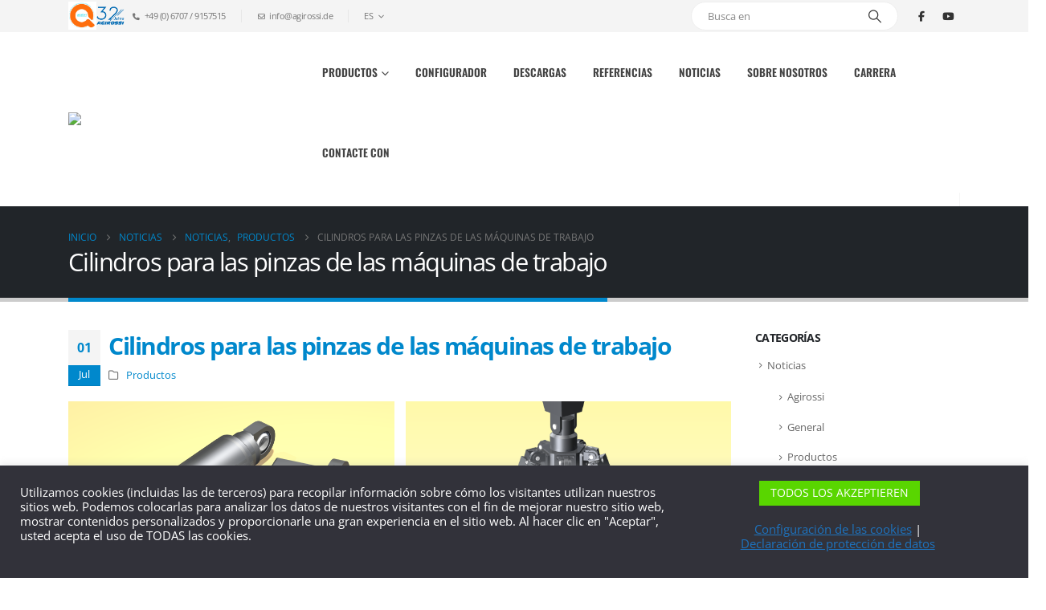

--- FILE ---
content_type: text/html; charset=UTF-8
request_url: https://agirossi.de/es/aktuell-juli-2015/
body_size: 26287
content:
<!DOCTYPE html>
	<html class=""  lang="es">
	<head>
		<meta http-equiv="X-UA-Compatible" content="IE=edge" />
		<meta http-equiv="Content-Type" content="text/html; charset=UTF-8" />
		<meta name="viewport" content="width=device-width, initial-scale=1, minimum-scale=1" />

		<link rel="profile" href="https://gmpg.org/xfn/11" />
		<link rel="pingback" href="https://agirossi.de/xmlrpc.php" />
		<meta name='robots' content='index, follow, max-image-preview:large, max-snippet:-1, max-video-preview:-1' />
	<style>img:is([sizes="auto" i], [sizes^="auto," i]) { contain-intrinsic-size: 3000px 1500px }</style>
	
<!-- Google Tag Manager for WordPress by gtm4wp.com -->
<script data-cfasync="false" data-pagespeed-no-defer>
	var gtm4wp_datalayer_name = "dataLayer";
	var dataLayer = dataLayer || [];
</script>
<!-- End Google Tag Manager for WordPress by gtm4wp.com -->
	<!-- This site is optimized with the Yoast SEO plugin v26.6 - https://yoast.com/wordpress/plugins/seo/ -->
	<title>Zylinder für Greifer in Arbeitsmaschinen - Agirossi</title>
	<link rel="canonical" href="https://agirossi.de/es/aktuell-juli-2015/" />
	<meta property="og:locale" content="es_ES" />
	<meta property="og:type" content="article" />
	<meta property="og:title" content="Zylinder für Greifer in Arbeitsmaschinen - Agirossi" />
	<meta property="og:description" content="Datos del cilindro: Pistón: ø70 mm Vástago: ø50 mm Carrera: 335 mm Longitud de montaje: 600 mm Montaje: en ambos lados Rodamiento esférico ø40 mm" />
	<meta property="og:url" content="https://agirossi.de/es/aktuell-juli-2015/" />
	<meta property="og:site_name" content="Agirossi" />
	<meta property="article:published_time" content="2015-07-01T08:50:48+00:00" />
	<meta property="article:modified_time" content="2020-01-22T12:45:02+00:00" />
	<meta name="author" content="Agirossi" />
	<meta name="twitter:card" content="summary_large_image" />
	<meta name="twitter:label1" content="Escrito por" />
	<meta name="twitter:data1" content="Agirossi" />
	<script type="application/ld+json" class="yoast-schema-graph">{
    "@context": "https:\/\/schema.org",
    "@graph": [
        {
            "@type": "WebPage",
            "@id": "https:\/\/agirossi.de\/aktuell-juli-2015\/",
            "url": "https:\/\/agirossi.de\/aktuell-juli-2015\/",
            "name": "Zylinder f\u00fcr Greifer in Arbeitsmaschinen - Agirossi",
            "isPartOf": {
                "@id": "https:\/\/agirossi.de\/#website"
            },
            "datePublished": "2015-07-01T08:50:48+00:00",
            "dateModified": "2020-01-22T12:45:02+00:00",
            "author": {
                "@id": "https:\/\/agirossi.de\/#\/schema\/person\/1069c39a40eaedbcb6540c32ebcbf426"
            },
            "breadcrumb": {
                "@id": "https:\/\/agirossi.de\/aktuell-juli-2015\/#breadcrumb"
            },
            "inLanguage": "es",
            "potentialAction": [
                {
                    "@type": "ReadAction",
                    "target": [
                        "https:\/\/agirossi.de\/aktuell-juli-2015\/"
                    ]
                }
            ]
        },
        {
            "@type": "BreadcrumbList",
            "@id": "https:\/\/agirossi.de\/aktuell-juli-2015\/#breadcrumb",
            "itemListElement": [
                {
                    "@type": "ListItem",
                    "position": 1,
                    "name": "P\u00e1gina de inicio",
                    "item": "https:\/\/agirossi.de\/"
                },
                {
                    "@type": "ListItem",
                    "position": 2,
                    "name": "Noticias",
                    "item": "https:\/\/agirossi.de\/aktuelles\/"
                },
                {
                    "@type": "ListItem",
                    "position": 3,
                    "name": "Cilindros para las pinzas de las m\u00e1quinas de trabajo"
                }
            ]
        },
        {
            "@type": "WebSite",
            "@id": "https:\/\/agirossi.de\/#website",
            "url": "https:\/\/agirossi.de\/",
            "name": "AGIROSSI GmbH",
            "description": "Hidr\u00e1ulica industrial y m\u00f3vil",
            "potentialAction": [
                {
                    "@type": "SearchAction",
                    "target": {
                        "@type": "EntryPoint",
                        "urlTemplate": "https:\/\/agirossi.de\/?s={search_term_string}"
                    },
                    "query-input": {
                        "@type": "PropertyValueSpecification",
                        "valueRequired": true,
                        "valueName": "search_term_string"
                    }
                }
            ],
            "inLanguage": "es"
        },
        {
            "@type": "Person",
            "@id": "https:\/\/agirossi.de\/#\/schema\/person\/1069c39a40eaedbcb6540c32ebcbf426",
            "name": "Agirossi"
        }
    ]
}</script>
	<!-- / Yoast SEO plugin. -->



<link rel="alternate" type="application/rss+xml" title="Agirossi &raquo; Feed" href="https://agirossi.de/es/feed/" />
<link rel="alternate" type="application/rss+xml" title="Agirossi &raquo; Feed de los comentarios" href="https://agirossi.de/es/comments/feed/" />
		<link rel="shortcut icon" href="//agirossi.de/wp-content/uploads/2020/01/Agirossi_icon_anthrazit.png" type="image/x-icon" />
				<link rel="apple-touch-icon" href="//agirossi.de/wp-content/uploads/2020/01/Agirossi_icon_anthrazit.png" />
				<link rel="apple-touch-icon" sizes="120x120" href="//agirossi.de/wp-content/uploads/2020/01/Agirossi_icon_anthrazit.png" />
				<link rel="apple-touch-icon" sizes="76x76" href="//agirossi.de/wp-content/uploads/2020/01/Agirossi_icon_anthrazit.png" />
				<link rel="apple-touch-icon" sizes="152x152" href="//agirossi.de/wp-content/uploads/2020/01/Agirossi_icon_anthrazit.png" />
		<script>
window._wpemojiSettings = {"baseUrl":"https:\/\/s.w.org\/images\/core\/emoji\/16.0.1\/72x72\/","ext":".png","svgUrl":"https:\/\/s.w.org\/images\/core\/emoji\/16.0.1\/svg\/","svgExt":".svg","source":{"concatemoji":"\/\/agirossi.de\/wp-includes\/js\/wp-emoji-release.min.js?ver=6.8.3"}};
/*! This file is auto-generated */
!function(s,n){var o,i,e;function c(e){try{var t={supportTests:e,timestamp:(new Date).valueOf()};sessionStorage.setItem(o,JSON.stringify(t))}catch(e){}}function p(e,t,n){e.clearRect(0,0,e.canvas.width,e.canvas.height),e.fillText(t,0,0);var t=new Uint32Array(e.getImageData(0,0,e.canvas.width,e.canvas.height).data),a=(e.clearRect(0,0,e.canvas.width,e.canvas.height),e.fillText(n,0,0),new Uint32Array(e.getImageData(0,0,e.canvas.width,e.canvas.height).data));return t.every(function(e,t){return e===a[t]})}function u(e,t){e.clearRect(0,0,e.canvas.width,e.canvas.height),e.fillText(t,0,0);for(var n=e.getImageData(16,16,1,1),a=0;a<n.data.length;a++)if(0!==n.data[a])return!1;return!0}function f(e,t,n,a){switch(t){case"flag":return n(e,"\ud83c\udff3\ufe0f\u200d\u26a7\ufe0f","\ud83c\udff3\ufe0f\u200b\u26a7\ufe0f")?!1:!n(e,"\ud83c\udde8\ud83c\uddf6","\ud83c\udde8\u200b\ud83c\uddf6")&&!n(e,"\ud83c\udff4\udb40\udc67\udb40\udc62\udb40\udc65\udb40\udc6e\udb40\udc67\udb40\udc7f","\ud83c\udff4\u200b\udb40\udc67\u200b\udb40\udc62\u200b\udb40\udc65\u200b\udb40\udc6e\u200b\udb40\udc67\u200b\udb40\udc7f");case"emoji":return!a(e,"\ud83e\udedf")}return!1}function g(e,t,n,a){var r="undefined"!=typeof WorkerGlobalScope&&self instanceof WorkerGlobalScope?new OffscreenCanvas(300,150):s.createElement("canvas"),o=r.getContext("2d",{willReadFrequently:!0}),i=(o.textBaseline="top",o.font="600 32px Arial",{});return e.forEach(function(e){i[e]=t(o,e,n,a)}),i}function t(e){var t=s.createElement("script");t.src=e,t.defer=!0,s.head.appendChild(t)}"undefined"!=typeof Promise&&(o="wpEmojiSettingsSupports",i=["flag","emoji"],n.supports={everything:!0,everythingExceptFlag:!0},e=new Promise(function(e){s.addEventListener("DOMContentLoaded",e,{once:!0})}),new Promise(function(t){var n=function(){try{var e=JSON.parse(sessionStorage.getItem(o));if("object"==typeof e&&"number"==typeof e.timestamp&&(new Date).valueOf()<e.timestamp+604800&&"object"==typeof e.supportTests)return e.supportTests}catch(e){}return null}();if(!n){if("undefined"!=typeof Worker&&"undefined"!=typeof OffscreenCanvas&&"undefined"!=typeof URL&&URL.createObjectURL&&"undefined"!=typeof Blob)try{var e="postMessage("+g.toString()+"("+[JSON.stringify(i),f.toString(),p.toString(),u.toString()].join(",")+"));",a=new Blob([e],{type:"text/javascript"}),r=new Worker(URL.createObjectURL(a),{name:"wpTestEmojiSupports"});return void(r.onmessage=function(e){c(n=e.data),r.terminate(),t(n)})}catch(e){}c(n=g(i,f,p,u))}t(n)}).then(function(e){for(var t in e)n.supports[t]=e[t],n.supports.everything=n.supports.everything&&n.supports[t],"flag"!==t&&(n.supports.everythingExceptFlag=n.supports.everythingExceptFlag&&n.supports[t]);n.supports.everythingExceptFlag=n.supports.everythingExceptFlag&&!n.supports.flag,n.DOMReady=!1,n.readyCallback=function(){n.DOMReady=!0}}).then(function(){return e}).then(function(){var e;n.supports.everything||(n.readyCallback(),(e=n.source||{}).concatemoji?t(e.concatemoji):e.wpemoji&&e.twemoji&&(t(e.twemoji),t(e.wpemoji)))}))}((window,document),window._wpemojiSettings);
</script>
<link rel='stylesheet' id='porto-google-fonts-css' href='//agirossi.de/wp-content/uploads/omgf/porto-google-fonts/porto-google-fonts.css?ver=1668151597' media='all' />
<style id='wp-emoji-styles-inline-css'>

	img.wp-smiley, img.emoji {
		display: inline !important;
		border: none !important;
		box-shadow: none !important;
		height: 1em !important;
		width: 1em !important;
		margin: 0 0.07em !important;
		vertical-align: -0.1em !important;
		background: none !important;
		padding: 0 !important;
	}
</style>
<link rel='stylesheet' id='wp-block-library-css' href='//agirossi.de/wp-includes/css/dist/block-library/style.min.css?ver=6.8.3' media='all' />
<style id='wp-block-library-theme-inline-css'>
.wp-block-audio :where(figcaption){color:#555;font-size:13px;text-align:center}.is-dark-theme .wp-block-audio :where(figcaption){color:#ffffffa6}.wp-block-audio{margin:0 0 1em}.wp-block-code{border:1px solid #ccc;border-radius:4px;font-family:Menlo,Consolas,monaco,monospace;padding:.8em 1em}.wp-block-embed :where(figcaption){color:#555;font-size:13px;text-align:center}.is-dark-theme .wp-block-embed :where(figcaption){color:#ffffffa6}.wp-block-embed{margin:0 0 1em}.blocks-gallery-caption{color:#555;font-size:13px;text-align:center}.is-dark-theme .blocks-gallery-caption{color:#ffffffa6}:root :where(.wp-block-image figcaption){color:#555;font-size:13px;text-align:center}.is-dark-theme :root :where(.wp-block-image figcaption){color:#ffffffa6}.wp-block-image{margin:0 0 1em}.wp-block-pullquote{border-bottom:4px solid;border-top:4px solid;color:currentColor;margin-bottom:1.75em}.wp-block-pullquote cite,.wp-block-pullquote footer,.wp-block-pullquote__citation{color:currentColor;font-size:.8125em;font-style:normal;text-transform:uppercase}.wp-block-quote{border-left:.25em solid;margin:0 0 1.75em;padding-left:1em}.wp-block-quote cite,.wp-block-quote footer{color:currentColor;font-size:.8125em;font-style:normal;position:relative}.wp-block-quote:where(.has-text-align-right){border-left:none;border-right:.25em solid;padding-left:0;padding-right:1em}.wp-block-quote:where(.has-text-align-center){border:none;padding-left:0}.wp-block-quote.is-large,.wp-block-quote.is-style-large,.wp-block-quote:where(.is-style-plain){border:none}.wp-block-search .wp-block-search__label{font-weight:700}.wp-block-search__button{border:1px solid #ccc;padding:.375em .625em}:where(.wp-block-group.has-background){padding:1.25em 2.375em}.wp-block-separator.has-css-opacity{opacity:.4}.wp-block-separator{border:none;border-bottom:2px solid;margin-left:auto;margin-right:auto}.wp-block-separator.has-alpha-channel-opacity{opacity:1}.wp-block-separator:not(.is-style-wide):not(.is-style-dots){width:100px}.wp-block-separator.has-background:not(.is-style-dots){border-bottom:none;height:1px}.wp-block-separator.has-background:not(.is-style-wide):not(.is-style-dots){height:2px}.wp-block-table{margin:0 0 1em}.wp-block-table td,.wp-block-table th{word-break:normal}.wp-block-table :where(figcaption){color:#555;font-size:13px;text-align:center}.is-dark-theme .wp-block-table :where(figcaption){color:#ffffffa6}.wp-block-video :where(figcaption){color:#555;font-size:13px;text-align:center}.is-dark-theme .wp-block-video :where(figcaption){color:#ffffffa6}.wp-block-video{margin:0 0 1em}:root :where(.wp-block-template-part.has-background){margin-bottom:0;margin-top:0;padding:1.25em 2.375em}
</style>
<style id='classic-theme-styles-inline-css'>
/*! This file is auto-generated */
.wp-block-button__link{color:#fff;background-color:#32373c;border-radius:9999px;box-shadow:none;text-decoration:none;padding:calc(.667em + 2px) calc(1.333em + 2px);font-size:1.125em}.wp-block-file__button{background:#32373c;color:#fff;text-decoration:none}
</style>
<style id='global-styles-inline-css'>
:root{--wp--preset--aspect-ratio--square: 1;--wp--preset--aspect-ratio--4-3: 4/3;--wp--preset--aspect-ratio--3-4: 3/4;--wp--preset--aspect-ratio--3-2: 3/2;--wp--preset--aspect-ratio--2-3: 2/3;--wp--preset--aspect-ratio--16-9: 16/9;--wp--preset--aspect-ratio--9-16: 9/16;--wp--preset--color--black: #000000;--wp--preset--color--cyan-bluish-gray: #abb8c3;--wp--preset--color--white: #ffffff;--wp--preset--color--pale-pink: #f78da7;--wp--preset--color--vivid-red: #cf2e2e;--wp--preset--color--luminous-vivid-orange: #ff6900;--wp--preset--color--luminous-vivid-amber: #fcb900;--wp--preset--color--light-green-cyan: #7bdcb5;--wp--preset--color--vivid-green-cyan: #00d084;--wp--preset--color--pale-cyan-blue: #8ed1fc;--wp--preset--color--vivid-cyan-blue: #0693e3;--wp--preset--color--vivid-purple: #9b51e0;--wp--preset--color--primary: var(--porto-primary-color);--wp--preset--color--secondary: var(--porto-secondary-color);--wp--preset--color--tertiary: var(--porto-tertiary-color);--wp--preset--color--quaternary: var(--porto-quaternary-color);--wp--preset--color--dark: var(--porto-dark-color);--wp--preset--color--light: var(--porto-light-color);--wp--preset--color--primary-hover: var(--porto-primary-light-5);--wp--preset--gradient--vivid-cyan-blue-to-vivid-purple: linear-gradient(135deg,rgba(6,147,227,1) 0%,rgb(155,81,224) 100%);--wp--preset--gradient--light-green-cyan-to-vivid-green-cyan: linear-gradient(135deg,rgb(122,220,180) 0%,rgb(0,208,130) 100%);--wp--preset--gradient--luminous-vivid-amber-to-luminous-vivid-orange: linear-gradient(135deg,rgba(252,185,0,1) 0%,rgba(255,105,0,1) 100%);--wp--preset--gradient--luminous-vivid-orange-to-vivid-red: linear-gradient(135deg,rgba(255,105,0,1) 0%,rgb(207,46,46) 100%);--wp--preset--gradient--very-light-gray-to-cyan-bluish-gray: linear-gradient(135deg,rgb(238,238,238) 0%,rgb(169,184,195) 100%);--wp--preset--gradient--cool-to-warm-spectrum: linear-gradient(135deg,rgb(74,234,220) 0%,rgb(151,120,209) 20%,rgb(207,42,186) 40%,rgb(238,44,130) 60%,rgb(251,105,98) 80%,rgb(254,248,76) 100%);--wp--preset--gradient--blush-light-purple: linear-gradient(135deg,rgb(255,206,236) 0%,rgb(152,150,240) 100%);--wp--preset--gradient--blush-bordeaux: linear-gradient(135deg,rgb(254,205,165) 0%,rgb(254,45,45) 50%,rgb(107,0,62) 100%);--wp--preset--gradient--luminous-dusk: linear-gradient(135deg,rgb(255,203,112) 0%,rgb(199,81,192) 50%,rgb(65,88,208) 100%);--wp--preset--gradient--pale-ocean: linear-gradient(135deg,rgb(255,245,203) 0%,rgb(182,227,212) 50%,rgb(51,167,181) 100%);--wp--preset--gradient--electric-grass: linear-gradient(135deg,rgb(202,248,128) 0%,rgb(113,206,126) 100%);--wp--preset--gradient--midnight: linear-gradient(135deg,rgb(2,3,129) 0%,rgb(40,116,252) 100%);--wp--preset--font-size--small: 13px;--wp--preset--font-size--medium: 20px;--wp--preset--font-size--large: 36px;--wp--preset--font-size--x-large: 42px;--wp--preset--spacing--20: 0.44rem;--wp--preset--spacing--30: 0.67rem;--wp--preset--spacing--40: 1rem;--wp--preset--spacing--50: 1.5rem;--wp--preset--spacing--60: 2.25rem;--wp--preset--spacing--70: 3.38rem;--wp--preset--spacing--80: 5.06rem;--wp--preset--shadow--natural: 6px 6px 9px rgba(0, 0, 0, 0.2);--wp--preset--shadow--deep: 12px 12px 50px rgba(0, 0, 0, 0.4);--wp--preset--shadow--sharp: 6px 6px 0px rgba(0, 0, 0, 0.2);--wp--preset--shadow--outlined: 6px 6px 0px -3px rgba(255, 255, 255, 1), 6px 6px rgba(0, 0, 0, 1);--wp--preset--shadow--crisp: 6px 6px 0px rgba(0, 0, 0, 1);}:where(.is-layout-flex){gap: 0.5em;}:where(.is-layout-grid){gap: 0.5em;}body .is-layout-flex{display: flex;}.is-layout-flex{flex-wrap: wrap;align-items: center;}.is-layout-flex > :is(*, div){margin: 0;}body .is-layout-grid{display: grid;}.is-layout-grid > :is(*, div){margin: 0;}:where(.wp-block-columns.is-layout-flex){gap: 2em;}:where(.wp-block-columns.is-layout-grid){gap: 2em;}:where(.wp-block-post-template.is-layout-flex){gap: 1.25em;}:where(.wp-block-post-template.is-layout-grid){gap: 1.25em;}.has-black-color{color: var(--wp--preset--color--black) !important;}.has-cyan-bluish-gray-color{color: var(--wp--preset--color--cyan-bluish-gray) !important;}.has-white-color{color: var(--wp--preset--color--white) !important;}.has-pale-pink-color{color: var(--wp--preset--color--pale-pink) !important;}.has-vivid-red-color{color: var(--wp--preset--color--vivid-red) !important;}.has-luminous-vivid-orange-color{color: var(--wp--preset--color--luminous-vivid-orange) !important;}.has-luminous-vivid-amber-color{color: var(--wp--preset--color--luminous-vivid-amber) !important;}.has-light-green-cyan-color{color: var(--wp--preset--color--light-green-cyan) !important;}.has-vivid-green-cyan-color{color: var(--wp--preset--color--vivid-green-cyan) !important;}.has-pale-cyan-blue-color{color: var(--wp--preset--color--pale-cyan-blue) !important;}.has-vivid-cyan-blue-color{color: var(--wp--preset--color--vivid-cyan-blue) !important;}.has-vivid-purple-color{color: var(--wp--preset--color--vivid-purple) !important;}.has-black-background-color{background-color: var(--wp--preset--color--black) !important;}.has-cyan-bluish-gray-background-color{background-color: var(--wp--preset--color--cyan-bluish-gray) !important;}.has-white-background-color{background-color: var(--wp--preset--color--white) !important;}.has-pale-pink-background-color{background-color: var(--wp--preset--color--pale-pink) !important;}.has-vivid-red-background-color{background-color: var(--wp--preset--color--vivid-red) !important;}.has-luminous-vivid-orange-background-color{background-color: var(--wp--preset--color--luminous-vivid-orange) !important;}.has-luminous-vivid-amber-background-color{background-color: var(--wp--preset--color--luminous-vivid-amber) !important;}.has-light-green-cyan-background-color{background-color: var(--wp--preset--color--light-green-cyan) !important;}.has-vivid-green-cyan-background-color{background-color: var(--wp--preset--color--vivid-green-cyan) !important;}.has-pale-cyan-blue-background-color{background-color: var(--wp--preset--color--pale-cyan-blue) !important;}.has-vivid-cyan-blue-background-color{background-color: var(--wp--preset--color--vivid-cyan-blue) !important;}.has-vivid-purple-background-color{background-color: var(--wp--preset--color--vivid-purple) !important;}.has-black-border-color{border-color: var(--wp--preset--color--black) !important;}.has-cyan-bluish-gray-border-color{border-color: var(--wp--preset--color--cyan-bluish-gray) !important;}.has-white-border-color{border-color: var(--wp--preset--color--white) !important;}.has-pale-pink-border-color{border-color: var(--wp--preset--color--pale-pink) !important;}.has-vivid-red-border-color{border-color: var(--wp--preset--color--vivid-red) !important;}.has-luminous-vivid-orange-border-color{border-color: var(--wp--preset--color--luminous-vivid-orange) !important;}.has-luminous-vivid-amber-border-color{border-color: var(--wp--preset--color--luminous-vivid-amber) !important;}.has-light-green-cyan-border-color{border-color: var(--wp--preset--color--light-green-cyan) !important;}.has-vivid-green-cyan-border-color{border-color: var(--wp--preset--color--vivid-green-cyan) !important;}.has-pale-cyan-blue-border-color{border-color: var(--wp--preset--color--pale-cyan-blue) !important;}.has-vivid-cyan-blue-border-color{border-color: var(--wp--preset--color--vivid-cyan-blue) !important;}.has-vivid-purple-border-color{border-color: var(--wp--preset--color--vivid-purple) !important;}.has-vivid-cyan-blue-to-vivid-purple-gradient-background{background: var(--wp--preset--gradient--vivid-cyan-blue-to-vivid-purple) !important;}.has-light-green-cyan-to-vivid-green-cyan-gradient-background{background: var(--wp--preset--gradient--light-green-cyan-to-vivid-green-cyan) !important;}.has-luminous-vivid-amber-to-luminous-vivid-orange-gradient-background{background: var(--wp--preset--gradient--luminous-vivid-amber-to-luminous-vivid-orange) !important;}.has-luminous-vivid-orange-to-vivid-red-gradient-background{background: var(--wp--preset--gradient--luminous-vivid-orange-to-vivid-red) !important;}.has-very-light-gray-to-cyan-bluish-gray-gradient-background{background: var(--wp--preset--gradient--very-light-gray-to-cyan-bluish-gray) !important;}.has-cool-to-warm-spectrum-gradient-background{background: var(--wp--preset--gradient--cool-to-warm-spectrum) !important;}.has-blush-light-purple-gradient-background{background: var(--wp--preset--gradient--blush-light-purple) !important;}.has-blush-bordeaux-gradient-background{background: var(--wp--preset--gradient--blush-bordeaux) !important;}.has-luminous-dusk-gradient-background{background: var(--wp--preset--gradient--luminous-dusk) !important;}.has-pale-ocean-gradient-background{background: var(--wp--preset--gradient--pale-ocean) !important;}.has-electric-grass-gradient-background{background: var(--wp--preset--gradient--electric-grass) !important;}.has-midnight-gradient-background{background: var(--wp--preset--gradient--midnight) !important;}.has-small-font-size{font-size: var(--wp--preset--font-size--small) !important;}.has-medium-font-size{font-size: var(--wp--preset--font-size--medium) !important;}.has-large-font-size{font-size: var(--wp--preset--font-size--large) !important;}.has-x-large-font-size{font-size: var(--wp--preset--font-size--x-large) !important;}
:where(.wp-block-post-template.is-layout-flex){gap: 1.25em;}:where(.wp-block-post-template.is-layout-grid){gap: 1.25em;}
:where(.wp-block-columns.is-layout-flex){gap: 2em;}:where(.wp-block-columns.is-layout-grid){gap: 2em;}
:root :where(.wp-block-pullquote){font-size: 1.5em;line-height: 1.6;}
</style>
<link rel='stylesheet' id='contact-form-7-css' href='//agirossi.de/wp-content/plugins/contact-form-7/includes/css/styles.css?ver=6.1.4' media='all' />
<link rel='stylesheet' id='cookie-law-info-css' href='//agirossi.de/wp-content/plugins/cookie-law-info/legacy/public/css/cookie-law-info-public.css?ver=3.3.8' media='all' />
<link rel='stylesheet' id='cookie-law-info-gdpr-css' href='//agirossi.de/wp-content/plugins/cookie-law-info/legacy/public/css/cookie-law-info-gdpr.css?ver=3.3.8' media='all' />
<link rel='stylesheet' id='trp-language-switcher-style-css' href='//agirossi.de/wp-content/plugins/translatepress-multilingual/assets/css/trp-language-switcher.css?ver=3.0.6' media='all' />
<link rel='stylesheet' id='fwdu3dcar-css' href='//agirossi.de/wp-content/plugins/fwdu3dcar/css/fwdu3dcar.css?ver=2.0' media='all' />
<link rel='stylesheet' id='porto-css-vars-css' href='//agirossi.de/wp-content/uploads/porto_styles/theme_css_vars.css?ver=7.7.2' media='all' />
<link rel='stylesheet' id='js_composer_front-css' href='//agirossi.de/wp-content/plugins/js_composer/assets/css/js_composer.min.css?ver=8.7.2' media='all' />
<link rel='stylesheet' id='bootstrap-css' href='//agirossi.de/wp-content/uploads/porto_styles/bootstrap.css?ver=7.7.2' media='all' />
<link rel='stylesheet' id='porto-plugins-css' href='//agirossi.de/wp-content/themes/porto/css/plugins.css?ver=7.7.2' media='all' />
<link rel='stylesheet' id='porto-theme-css' href='//agirossi.de/wp-content/themes/porto/css/theme.css?ver=7.7.2' media='all' />
<link rel='stylesheet' id='porto-animate-css' href='//agirossi.de/wp-content/themes/porto/css/part/animate.css?ver=7.7.2' media='all' />
<link rel='stylesheet' id='porto-widget-tw-tweet-css' href='//agirossi.de/wp-content/themes/porto/css/part/widget-tw-tweet.css?ver=7.7.2' media='all' />
<link rel='stylesheet' id='porto-widget-text-css' href='//agirossi.de/wp-content/themes/porto/css/part/widget-text.css?ver=7.7.2' media='all' />
<link rel='stylesheet' id='porto-widget-tag-cloud-css' href='//agirossi.de/wp-content/themes/porto/css/part/widget-tag-cloud.css?ver=7.7.2' media='all' />
<link rel='stylesheet' id='porto-blog-legacy-css' href='//agirossi.de/wp-content/themes/porto/css/part/blog-legacy.css?ver=7.7.2' media='all' />
<link rel='stylesheet' id='porto-header-legacy-css' href='//agirossi.de/wp-content/themes/porto/css/part/header-legacy.css?ver=7.7.2' media='all' />
<link rel='stylesheet' id='porto-footer-legacy-css' href='//agirossi.de/wp-content/themes/porto/css/part/footer-legacy.css?ver=7.7.2' media='all' />
<link rel='stylesheet' id='porto-nav-panel-css' href='//agirossi.de/wp-content/themes/porto/css/part/nav-panel.css?ver=7.7.2' media='all' />
<link rel='stylesheet' id='porto-revslider-css' href='//agirossi.de/wp-content/themes/porto/css/part/revslider.css?ver=7.7.2' media='all' />
<link rel='stylesheet' id='porto-media-mobile-sidebar-css' href='//agirossi.de/wp-content/themes/porto/css/part/media-mobile-sidebar.css?ver=7.7.2' media='(max-width:991px)' />
<link rel='stylesheet' id='porto-theme-portfolio-css' href='//agirossi.de/wp-content/themes/porto/css/theme_portfolio.css?ver=7.7.2' media='all' />
<link rel='stylesheet' id='porto-shortcodes-css' href='//agirossi.de/wp-content/uploads/porto_styles/shortcodes.css?ver=7.7.2' media='all' />
<link rel='stylesheet' id='porto-theme-wpb-css' href='//agirossi.de/wp-content/themes/porto/css/theme_wpb.css?ver=7.7.2' media='all' />
<link rel='stylesheet' id='porto-dynamic-style-css' href='//agirossi.de/wp-content/uploads/porto_styles/dynamic_style.css?ver=7.7.2' media='all' />
<link rel='stylesheet' id='porto-type-builder-css' href='//agirossi.de/wp-content/plugins/porto-functionality/builders/assets/type-builder.css?ver=3.7.2' media='all' />
<link rel='stylesheet' id='porto-style-css' href='//agirossi.de/wp-content/themes/porto/style.css?ver=7.7.2' media='all' />
<style id='porto-style-inline-css'>
.side-header-narrow-bar-logo{max-width:200px}.loading-overlay-showing > .loading-overlay{opacity:1;visibility:visible;transition-delay:0}.loading-overlay{transition:visibility 0s ease-in-out 0.5s,opacity 0.5s ease-in-out;position:absolute;bottom:0;left:0;opacity:0;right:0;top:0;visibility:hidden}.loading-overlay .loader{display:inline-block;border:2px solid transparent;width:40px;height:40px;-webkit-animation:spin 0.75s infinite linear;animation:spin 0.75s infinite linear;border-image:none;border-radius:50%;vertical-align:middle;position:absolute;margin:auto;left:0;right:0;top:0;bottom:0;z-index:2;border-top-color:var(--porto-primary-color)}.loading-overlay .loader:before{content:"";display:inline-block;border:inherit;width:inherit;height:inherit;-webkit-animation:spin 1.5s infinite ease;animation:spin 1.5s infinite ease;border-radius:inherit;position:absolute;left:-2px;top:-2px;border-top-color:inherit}body > .loading-overlay{position:fixed;z-index:999999}@media (min-width:992px){}.page-top .page-title-wrap{line-height:0}.page-top .page-title:not(.b-none):after{content:'';position:absolute;width:100%;left:0;border-bottom:5px solid var(--porto-primary-color);bottom:-32px}#header.sticky-header .main-menu > li.menu-item > a,#header.sticky-header .main-menu > li.menu-custom-content a{color:#444444}#header.sticky-header .main-menu > li.menu-item:hover > a,#header.sticky-header .main-menu > li.menu-item.active:hover > a,#header.sticky-header .main-menu > li.menu-custom-content:hover a{color:#0072bb}@media (max-width:991px){#header .separator{display:none}}
</style>
<link rel='stylesheet' id='styles-child-css' href='//agirossi.de/wp-content/themes/porto-child/style.css?ver=6.8.3' media='all' />
<script src="//agirossi.de/wp-includes/js/jquery/jquery.min.js?ver=3.7.1" id="jquery-core-js"></script>
<script src="//agirossi.de/wp-includes/js/jquery/jquery-migrate.min.js?ver=3.4.1" id="jquery-migrate-js"></script>
<script id="cookie-law-info-js-extra">
var Cli_Data = {"nn_cookie_ids":[],"cookielist":[],"non_necessary_cookies":[],"ccpaEnabled":"","ccpaRegionBased":"","ccpaBarEnabled":"","strictlyEnabled":["necessary","obligatoire"],"ccpaType":"gdpr","js_blocking":"1","custom_integration":"","triggerDomRefresh":"","secure_cookies":""};
var cli_cookiebar_settings = {"animate_speed_hide":"500","animate_speed_show":"500","background":"#32323a","border":"#b1a6a6c2","border_on":"","button_1_button_colour":"#59d600","button_1_button_hover":"#47ab00","button_1_link_colour":"#fff","button_1_as_button":"1","button_1_new_win":"","button_2_button_colour":"#333","button_2_button_hover":"#292929","button_2_link_colour":"#1e73be","button_2_as_button":"","button_2_hidebar":"","button_3_button_colour":"#3566bb","button_3_button_hover":"#2a5296","button_3_link_colour":"#fff","button_3_as_button":"1","button_3_new_win":"","button_4_button_colour":"#1e73be","button_4_button_hover":"#185c98","button_4_link_colour":"#1e73be","button_4_as_button":"","button_7_button_colour":"#61a229","button_7_button_hover":"#4e8221","button_7_link_colour":"#fff","button_7_as_button":"1","button_7_new_win":"","font_family":"inherit","header_fix":"","notify_animate_hide":"1","notify_animate_show":"","notify_div_id":"#cookie-law-info-bar","notify_position_horizontal":"right","notify_position_vertical":"bottom","scroll_close":"","scroll_close_reload":"","accept_close_reload":"1","reject_close_reload":"1","showagain_tab":"","showagain_background":"#fff","showagain_border":"#000","showagain_div_id":"#cookie-law-info-again","showagain_x_position":"100px","text":"#ffffff","show_once_yn":"","show_once":"10000","logging_on":"","as_popup":"","popup_overlay":"1","bar_heading_text":"","cookie_bar_as":"banner","popup_showagain_position":"bottom-right","widget_position":"left"};
var log_object = {"ajax_url":"https:\/\/agirossi.de\/wp-admin\/admin-ajax.php"};
</script>
<script src="//agirossi.de/wp-content/plugins/cookie-law-info/legacy/public/js/cookie-law-info-public.js?ver=3.3.8" id="cookie-law-info-js"></script>
<script src="//agirossi.de/wp-content/themes/porto-child/js/custom-script.js?ver=6.8.3" id="child-theme-js-js"></script>
<script></script><link rel="EditURI" type="application/rsd+xml" title="RSD" href="https://agirossi.de/xmlrpc.php?rsd" />
<meta name="generator" content="WordPress 6.8.3" />
<link rel='shortlink' href='https://agirossi.de/es/?p=3577' />
<link rel="alternate" title="oEmbed (JSON)" type="application/json+oembed" href="https://agirossi.de/es/wp-json/oembed/1.0/embed?url=https%3A%2F%2Fagirossi.de%2Fes%2Faktuell-juli-2015%2F" />
<link rel="alternate" title="oEmbed (XML)" type="text/xml+oembed" href="https://agirossi.de/es/wp-json/oembed/1.0/embed?url=https%3A%2F%2Fagirossi.de%2Fes%2Faktuell-juli-2015%2F&#038;format=xml" />
<link rel="alternate" hreflang="de-DE" href="https://agirossi.de/aktuell-juli-2015/"/>
<link rel="alternate" hreflang="en-US" href="https://agirossi.de/en/aktuell-juli-2015/"/>
<link rel="alternate" hreflang="it-IT" href="https://agirossi.de/it/aktuell-juli-2015/"/>
<link rel="alternate" hreflang="es-ES" href="https://agirossi.de/es/aktuell-juli-2015/"/>
<link rel="alternate" hreflang="fr-FR" href="https://agirossi.de/fr/aktuell-juli-2015/"/>
<link rel="alternate" hreflang="pt-PT" href="https://agirossi.de/pt/aktuell-juli-2015/"/>
<link rel="alternate" hreflang="pl-PL" href="https://agirossi.de/pl/aktuell-juli-2015/"/>
<link rel="alternate" hreflang="de" href="https://agirossi.de/aktuell-juli-2015/"/>
<link rel="alternate" hreflang="en" href="https://agirossi.de/en/aktuell-juli-2015/"/>
<link rel="alternate" hreflang="it" href="https://agirossi.de/it/aktuell-juli-2015/"/>
<link rel="alternate" hreflang="es" href="https://agirossi.de/es/aktuell-juli-2015/"/>
<link rel="alternate" hreflang="fr" href="https://agirossi.de/fr/aktuell-juli-2015/"/>
<link rel="alternate" hreflang="pt" href="https://agirossi.de/pt/aktuell-juli-2015/"/>
<link rel="alternate" hreflang="pl" href="https://agirossi.de/pl/aktuell-juli-2015/"/>

<!-- Google Tag Manager for WordPress by gtm4wp.com -->
<!-- GTM Container placement set to footer -->
<script data-cfasync="false" data-pagespeed-no-defer>
	var dataLayer_content = {"pagePostType":"post","pagePostType2":"single-post","pageCategory":["produkte"],"pagePostAuthor":"Agirossi"};
	dataLayer.push( dataLayer_content );
</script>
<script data-cfasync="false" data-pagespeed-no-defer>
(function(w,d,s,l,i){w[l]=w[l]||[];w[l].push({'gtm.start':
new Date().getTime(),event:'gtm.js'});var f=d.getElementsByTagName(s)[0],
j=d.createElement(s),dl=l!='dataLayer'?'&l='+l:'';j.async=true;j.src=
'//www.googletagmanager.com/gtm.js?id='+i+dl;f.parentNode.insertBefore(j,f);
})(window,document,'script','dataLayer','GTM-P4CKF5K');
</script>
<!-- End Google Tag Manager for WordPress by gtm4wp.com -->  <meta name="facebook-domain-verification" content="o7fsogm7qk1oqaosu82g175v22firk" />

<meta name="generator" content="Powered by WPBakery Page Builder - drag and drop page builder for WordPress."/>
<meta name="generator" content="Powered by Slider Revolution 6.7.39 - responsive, Mobile-Friendly Slider Plugin for WordPress with comfortable drag and drop interface." />
<script>function setREVStartSize(e){
			//window.requestAnimationFrame(function() {
				window.RSIW = window.RSIW===undefined ? window.innerWidth : window.RSIW;
				window.RSIH = window.RSIH===undefined ? window.innerHeight : window.RSIH;
				try {
					var pw = document.getElementById(e.c).parentNode.offsetWidth,
						newh;
					pw = pw===0 || isNaN(pw) || (e.l=="fullwidth" || e.layout=="fullwidth") ? window.RSIW : pw;
					e.tabw = e.tabw===undefined ? 0 : parseInt(e.tabw);
					e.thumbw = e.thumbw===undefined ? 0 : parseInt(e.thumbw);
					e.tabh = e.tabh===undefined ? 0 : parseInt(e.tabh);
					e.thumbh = e.thumbh===undefined ? 0 : parseInt(e.thumbh);
					e.tabhide = e.tabhide===undefined ? 0 : parseInt(e.tabhide);
					e.thumbhide = e.thumbhide===undefined ? 0 : parseInt(e.thumbhide);
					e.mh = e.mh===undefined || e.mh=="" || e.mh==="auto" ? 0 : parseInt(e.mh,0);
					if(e.layout==="fullscreen" || e.l==="fullscreen")
						newh = Math.max(e.mh,window.RSIH);
					else{
						e.gw = Array.isArray(e.gw) ? e.gw : [e.gw];
						for (var i in e.rl) if (e.gw[i]===undefined || e.gw[i]===0) e.gw[i] = e.gw[i-1];
						e.gh = e.el===undefined || e.el==="" || (Array.isArray(e.el) && e.el.length==0)? e.gh : e.el;
						e.gh = Array.isArray(e.gh) ? e.gh : [e.gh];
						for (var i in e.rl) if (e.gh[i]===undefined || e.gh[i]===0) e.gh[i] = e.gh[i-1];
											
						var nl = new Array(e.rl.length),
							ix = 0,
							sl;
						e.tabw = e.tabhide>=pw ? 0 : e.tabw;
						e.thumbw = e.thumbhide>=pw ? 0 : e.thumbw;
						e.tabh = e.tabhide>=pw ? 0 : e.tabh;
						e.thumbh = e.thumbhide>=pw ? 0 : e.thumbh;
						for (var i in e.rl) nl[i] = e.rl[i]<window.RSIW ? 0 : e.rl[i];
						sl = nl[0];
						for (var i in nl) if (sl>nl[i] && nl[i]>0) { sl = nl[i]; ix=i;}
						var m = pw>(e.gw[ix]+e.tabw+e.thumbw) ? 1 : (pw-(e.tabw+e.thumbw)) / (e.gw[ix]);
						newh =  (e.gh[ix] * m) + (e.tabh + e.thumbh);
					}
					var el = document.getElementById(e.c);
					if (el!==null && el) el.style.height = newh+"px";
					el = document.getElementById(e.c+"_wrapper");
					if (el!==null && el) {
						el.style.height = newh+"px";
						el.style.display = "block";
					}
				} catch(e){
					console.log("Failure at Presize of Slider:" + e)
				}
			//});
		  };</script>
<noscript><style> .wpb_animate_when_almost_visible { opacity: 1; }</style></noscript>	</head>
	<body class="wp-singular post-template-default single single-post postid-3577 single-format-standard wp-embed-responsive wp-theme-porto wp-child-theme-porto-child translatepress-es_ES porto-breadcrumbs-bb full blog-1 loading-overlay-showing wpb-js-composer js-comp-ver-8.7.2 vc_responsive">
	<div class="loading-overlay"><div class="bounce-loader"><div class="bounce1"></div><div class="bounce2"></div><div class="bounce3"></div></div></div>
	<div class="page-wrapper"><!-- page wrapper -->
		
											<!-- header wrapper -->
				<div class="header-wrapper">
										

	<header  id="header" class="header-builder">
	
	<div class="header-top"><div class="header-row container"><div class="header-col header-left"><div class="header-contact"><ul class="nav nav-top">

<li><img src="https://agirossi.de/wp-content/uploads/2024/05/pdcacert_Siegel-9001.jpg" width="35px" alt=""/></li>
<li><img src="https://agirossi.de/wp-content/uploads/2025/01/32-Jahre.png" width="35px" alt=""/></li>
<li class="phone nav-item-right-border">
        <span><a href="tel:+4967079157515"><i class="fa fa-phone"></i><span>+49 (0) 6707 / 9157515</span></a></span>
	</li>
<li class="mail nav-item-right-border">
		<span><a href="mailto:info@agirossi.de"><i class="far fa-envelope"></i><span>info@agirossi.de</span></a></span>
	</li>
</ul></div><ul id="menu-footer-bottom-links" class="view-switcher porto-view-switcher mega-menu show-arrow"><li id="nav-menu-item-4055" class="trp-language-switcher-container menu-item menu-item-type-post_type menu-item-object-language_switcher menu-item-has-children current-language-menu-item has-sub narrow"><a href="https://agirossi.de/es/aktuell-juli-2015/"><span data-no-translation><span class="trp-ls-language-name">ES</span></span></a>
<div class="popup"><div class="inner" style=""><ul class="sub-menu porto-narrow-sub-menu">
	<li id="nav-menu-item-4045" class="trp-language-switcher-container menu-item menu-item-type-post_type menu-item-object-language_switcher" data-cols="1"><a href="https://agirossi.de/aktuell-juli-2015/"><span data-no-translation><span class="trp-ls-language-name">DE</span></span></a></li>
	<li id="nav-menu-item-4044" class="trp-language-switcher-container menu-item menu-item-type-post_type menu-item-object-language_switcher" data-cols="1"><a href="https://agirossi.de/en/aktuell-juli-2015/"><span data-no-translation><span class="trp-ls-language-name">EN</span></span></a></li>
	<li id="nav-menu-item-4049" class="trp-language-switcher-container menu-item menu-item-type-post_type menu-item-object-language_switcher" data-cols="1"><a href="https://agirossi.de/it/aktuell-juli-2015/"><span data-no-translation><span class="trp-ls-language-name">IT</span></span></a></li>
	<li id="nav-menu-item-4197" class="trp-language-switcher-container menu-item menu-item-type-post_type menu-item-object-language_switcher" data-cols="1"><a href="https://agirossi.de/fr/aktuell-juli-2015/"><span data-no-translation><span class="trp-ls-language-name">FR</span></span></a></li>
	<li id="nav-menu-item-4196" class="trp-language-switcher-container menu-item menu-item-type-post_type menu-item-object-language_switcher" data-cols="1"><a href="https://agirossi.de/pt/aktuell-juli-2015/"><span data-no-translation><span class="trp-ls-language-name">PT</span></span></a></li>
	<li id="nav-menu-item-5319" class="trp-language-switcher-container menu-item menu-item-type-post_type menu-item-object-language_switcher" data-cols="1"><a href="https://agirossi.de/pl/aktuell-juli-2015/"><span data-no-translation><span class="trp-ls-language-name">PL</span></span></a></li>
</ul></div></div>
</li>
</ul></div><div class="header-col header-right"><div class="searchform-popup advanced-search-layout search-rounded"><a  class="search-toggle" role="button" aria-label="Buscar en la palanca de mando" href="#"><i class="porto-icon-magnifier"></i><span class="search-text" data-no-translation="" data-trp-gettext="">Busca en</span></a>	<form action="https://agirossi.de/es/" method="get"
		class="searchform search-layout-advanced" data-trp-original-action="https://agirossi.de/es/">
		<div class="searchform-fields">
			<span class="text"><input name="s" type="text" value="" placeholder="Busca en" autocomplete="off" /></span>
						<span class="button-wrap">
				<button class="btn btn-special" aria-label="Busca en" title="Busca en" type="submit" data-no-translation-aria-label="" data-no-translation-title="">
					<i class="porto-icon-magnifier"></i>
				</button>
							</span>
		</div>
			<input type="hidden" name="trp-form-language" value="es"/></form>
	</div><div class="share-links">		<a target="_blank"  rel="nofollow noopener noreferrer" class="share-facebook" href="https://www.facebook.com/pages/Agirossi-GmbH/714422545294970" aria-label="Facebook" title="Facebook" data-no-translation-aria-label="" data-no-translation-title=""></a>
				<a target="_blank"  rel="nofollow noopener noreferrer" class="share-youtube" href="https://www.youtube.com/results?search_query=agirossi" aria-label="Youtube" title="Youtube" data-no-translation-aria-label="" data-no-translation-title=""></a>
		</div></div></div></div><div class="header-main"><div class="header-row container"><div class="header-col header-left">
	<div class="logo">
	<a aria-label="Site Logo" href="https://agirossi.de/es/" title="Agirossi - Industrie- und Mobilhydraulik"  rel="home" data-no-translation-aria-label="">
		<img class="img-responsive standard-logo retina-logo" width="1680" height="198" src="//agirossi.com/wp-content/uploads/2020/01/logo_agirossi.png" alt="Agirossi" />	</a>
	</div>
	</div><div class="header-col header-right"><ul id="menu-main-menu" class="main-menu mega-menu show-arrow"><li id="nav-menu-item-4994" class="menu-item menu-item-type-custom menu-item-object-custom menu-item-has-children has-sub narrow"><a href="https://agirossi.de/es/produkte-1/">Productos</a>
<div class="popup"><div class="inner" style=""><ul class="sub-menu porto-narrow-sub-menu">
	<li id="nav-menu-item-3251" class="menu-item menu-item-type-post_type menu-item-object-page" data-cols="1"><a href="https://agirossi.de/es/sonderzylinder/">Cilindros especiales</a></li>
	<li id="nav-menu-item-4995" class="menu-item menu-item-type-custom menu-item-object-custom menu-item-has-children sub" data-cols="1"><a href="https://agirossi.de/es/produkte-1/#standardzylinder">Cilindro estándar</a>
	<ul class="sub-menu">
		<li id="nav-menu-item-4996" class="menu-item menu-item-type-custom menu-item-object-custom"><a href="https://agirossi.de/es/produkte-1/#zugankerzylinder">Cilindro de la barra de unión</a></li>
		<li id="nav-menu-item-4997" class="menu-item menu-item-type-custom menu-item-object-custom"><a href="https://agirossi.de/es/produkte-1/#geschraubtezylinder">Cilindros atornillados</a></li>
		<li id="nav-menu-item-4998" class="menu-item menu-item-type-custom menu-item-object-custom"><a href="https://agirossi.de/es/produkte-1/#schweisszylinder">Cilindro de soldadura</a></li>
		<li id="nav-menu-item-4999" class="menu-item menu-item-type-custom menu-item-object-custom"><a href="https://agirossi.de/es/produkte-1/#teleskopzylinder">Cilindro telescópico</a></li>
		<li id="nav-menu-item-5000" class="menu-item menu-item-type-custom menu-item-object-custom"><a href="https://agirossi.de/es/produkte-1/#blockzylinder">Cilindro de bloqueo</a></li>
	</ul>
</li>
	<li id="nav-menu-item-5001" class="menu-item menu-item-type-custom menu-item-object-custom" data-cols="1"><a href="https://agirossi.de/es/produkte-1/#schnelllieferprogramm">Programa de entrega rápida</a></li>
	<li id="nav-menu-item-5002" class="menu-item menu-item-type-custom menu-item-object-custom" data-cols="1"><a href="https://agirossi.de/es/produkte-1/#zubehoer">Accesorios</a></li>
	<li id="nav-menu-item-2803" class="menu-item menu-item-type-post_type menu-item-object-page" data-cols="1"><a href="https://agirossi.de/es/service/">Servicio</a></li>
</ul></div></div>
</li>
<li id="nav-menu-item-2659" class="menu-item menu-item-type-custom menu-item-object-custom narrow"><a target="_blank" href="https://configurator.agirossi.de/cfg/">Configurador</a></li>
<li id="nav-menu-item-3364" class="menu-item menu-item-type-post_type menu-item-object-page narrow"><a href="https://agirossi.de/es/downloads/">Descargas</a></li>
<li id="nav-menu-item-2855" class="menu-item menu-item-type-post_type menu-item-object-page narrow"><a href="https://agirossi.de/es/referenzen/">Referencias</a></li>
<li id="nav-menu-item-4849" class="menu-item menu-item-type-post_type menu-item-object-page narrow"><a href="https://agirossi.de/es/aktuelles/">Noticias</a></li>
<li id="nav-menu-item-3813" class="menu-item menu-item-type-post_type menu-item-object-page narrow"><a href="https://agirossi.de/es/firmengeschichte/">Sobre nosotros</a></li>
<li id="nav-menu-item-2790" class="menu-item menu-item-type-post_type menu-item-object-page narrow"><a href="https://agirossi.de/es/karriere/">Carrera</a></li>
<li id="nav-menu-item-3418" class="menu-item menu-item-type-post_type menu-item-object-page narrow"><a href="https://agirossi.de/es/kontakt/">Contacte con</a></li>
</ul><span class="separator"></span><a class="mobile-toggle" role="button" href="#" aria-label="Menú para móviles"><i class="fas fa-bars"></i></a></div></div>
<nav id="nav-panel">
	<div class="container">
		<div class="mobile-nav-wrap">
		<div class="menu-wrap"><ul id="menu-main-menu-1" class="mobile-menu accordion-menu"><li id="accordion-menu-item-4994" class="menu-item menu-item-type-custom menu-item-object-custom menu-item-has-children has-sub"><a href="https://agirossi.de/es/produkte-1/">Productos</a>
<span aria-label="Abrir submenú" class="arrow" role="button"></span><ul class="sub-menu">
	<li id="accordion-menu-item-3251" class="menu-item menu-item-type-post_type menu-item-object-page"><a href="https://agirossi.de/es/sonderzylinder/">Cilindros especiales</a></li>
	<li id="accordion-menu-item-4995" class="menu-item menu-item-type-custom menu-item-object-custom menu-item-has-children has-sub"><a href="https://agirossi.de/es/produkte-1/#standardzylinder">Cilindro estándar</a>
	<span aria-label="Abrir submenú" class="arrow" role="button"></span><ul class="sub-menu">
		<li id="accordion-menu-item-4996" class="menu-item menu-item-type-custom menu-item-object-custom"><a href="https://agirossi.de/es/produkte-1/#zugankerzylinder">Cilindro de la barra de unión</a></li>
		<li id="accordion-menu-item-4997" class="menu-item menu-item-type-custom menu-item-object-custom"><a href="https://agirossi.de/es/produkte-1/#geschraubtezylinder">Cilindros atornillados</a></li>
		<li id="accordion-menu-item-4998" class="menu-item menu-item-type-custom menu-item-object-custom"><a href="https://agirossi.de/es/produkte-1/#schweisszylinder">Cilindro de soldadura</a></li>
		<li id="accordion-menu-item-4999" class="menu-item menu-item-type-custom menu-item-object-custom"><a href="https://agirossi.de/es/produkte-1/#teleskopzylinder">Cilindro telescópico</a></li>
		<li id="accordion-menu-item-5000" class="menu-item menu-item-type-custom menu-item-object-custom"><a href="https://agirossi.de/es/produkte-1/#blockzylinder">Cilindro de bloqueo</a></li>
	</ul>
</li>
	<li id="accordion-menu-item-5001" class="menu-item menu-item-type-custom menu-item-object-custom"><a href="https://agirossi.de/es/produkte-1/#schnelllieferprogramm">Programa de entrega rápida</a></li>
	<li id="accordion-menu-item-5002" class="menu-item menu-item-type-custom menu-item-object-custom"><a href="https://agirossi.de/es/produkte-1/#zubehoer">Accesorios</a></li>
	<li id="accordion-menu-item-2803" class="menu-item menu-item-type-post_type menu-item-object-page"><a href="https://agirossi.de/es/service/">Servicio</a></li>
</ul>
</li>
<li id="accordion-menu-item-2659" class="menu-item menu-item-type-custom menu-item-object-custom"><a target="_blank" href="https://configurator.agirossi.de/cfg/">Configurador</a></li>
<li id="accordion-menu-item-3364" class="menu-item menu-item-type-post_type menu-item-object-page"><a href="https://agirossi.de/es/downloads/">Descargas</a></li>
<li id="accordion-menu-item-2855" class="menu-item menu-item-type-post_type menu-item-object-page"><a href="https://agirossi.de/es/referenzen/">Referencias</a></li>
<li id="accordion-menu-item-4849" class="menu-item menu-item-type-post_type menu-item-object-page"><a href="https://agirossi.de/es/aktuelles/">Noticias</a></li>
<li id="accordion-menu-item-3813" class="menu-item menu-item-type-post_type menu-item-object-page"><a href="https://agirossi.de/es/firmengeschichte/">Sobre nosotros</a></li>
<li id="accordion-menu-item-2790" class="menu-item menu-item-type-post_type menu-item-object-page"><a href="https://agirossi.de/es/karriere/">Carrera</a></li>
<li id="accordion-menu-item-3418" class="menu-item menu-item-type-post_type menu-item-object-page"><a href="https://agirossi.de/es/kontakt/">Contacte con</a></li>
</ul></div>		</div>
	</div>
</nav>
</div>	</header>

									</div>
				<!-- end header wrapper -->
			
			
					<section class="page-top page-header-1">
	<div class="container">
	<div class="row">
		<div class="col-lg-12">
							<div class="breadcrumbs-wrap">
					<ul class="breadcrumb" itemscope itemtype="https://schema.org/BreadcrumbList"><li itemprop="itemListElement" itemscope itemtype="https://schema.org/ListItem"><a itemprop="item" href="https://agirossi.de/es/"><span itemprop="name" data-no-translation="" data-trp-gettext="">Inicio</span></a><meta itemprop="position" content="1" /><i class="delimiter delimiter-2"></i></li><li itemprop="itemListElement" itemscope itemtype="https://schema.org/ListItem"><a itemprop="item" href="https://agirossi.de/es/aktuelles/"><span itemprop="name">Noticias</span></a><meta itemprop="position" content="2" /><i class="delimiter delimiter-2"></i></li><li><span itemprop="itemListElement" itemscope itemtype="https://schema.org/ListItem"><a itemprop="item" href="https://agirossi.de/es/category/aktuelles/"><span itemprop="name">Noticias</span></a><meta itemprop="position" content="3" /></span>, <span itemprop="itemListElement" itemscope itemtype="https://schema.org/ListItem"><a itemprop="item" href="https://agirossi.de/es/category/aktuelles/produkte/"><span itemprop="name">Productos</span></a><meta itemprop="position" content="4" /></span><i class="delimiter delimiter-2"></i></li><li>Cilindros para las pinzas de las máquinas de trabajo</li></ul>				</div>
						<div class="page-title-wrap">
								<h1 class="page-title">Cilindros para las pinzas de las máquinas de trabajo</h1>
							</div>
					</div>
	</div>
</div>
	</section>
	
		<div id="main" class="column2 column2-right-sidebar boxed"><!-- main -->

			<div class="container">
			<div class="row main-content-wrap">

			<!-- main content -->
			<div class="main-content col-lg-9">

			
<div id="content" role="main" class="porto-single-page">

	
			
<article class="post-large post-3577 post type-post status-publish format-standard hentry category-produkte">

	
			<div class="post-date">
			<span class="day">01</span><span class="month">Jul</span><time datetime="2015-07-01">1 de julio de 2015</time>		</div>
	
	<div class="post-content">
					<h2 class="entry-title">Cilindros para las pinzas de las máquinas de trabajo</h2>
				<span class="vcard" style="display: none;"><span class="fn"><a href="https://agirossi.de/es/author/agirossi/" title="Entradas de Agirossi" rel="author" data-no-translation-title="">Agirossi</a></span></span><span class="updated" style="display:none">2020-01-22T13:45:02+01:00</span>
		<!-- Post meta before content -->
		
<div class="post-meta">
				<span class="meta-cats">
					<i class="far fa-folder"></i>
					<a href="https://agirossi.de/es/category/aktuelles/produkte/" rel="category tag">Productos</a>		</span>
			
	
	</div>

		<div class="entry-content">
			
<ul class="wp-block-gallery columns-2 is-cropped wp-block-gallery-1 is-layout-flex wp-block-gallery-is-layout-flex"><li class="blocks-gallery-item"><figure><img fetchpriority="high" decoding="async" width="800" height="600" src="agirossi.de/wp-content/uploads/2020/01/raketenzylinder.png" alt="" data-id="3578" data-link="agirossi.de/?attachment_id=3578" class="wp-image-3578" srcset="https://agirossi.de/wp-content/uploads/2020/01/raketenzylinder.png 800w, https://agirossi.de/wp-content/uploads/2020/01/raketenzylinder-768x576.png 768w, https://agirossi.de/wp-content/uploads/2020/01/raketenzylinder-463x348.png 463w, https://agirossi.de/wp-content/uploads/2020/01/raketenzylinder-640x480.png 640w, https://agirossi.de/wp-content/uploads/2020/01/raketenzylinder-400x300.png 400w, https://agirossi.de/wp-content/uploads/2020/01/raketenzylinder-367x275.png 367w" sizes="(max-width: 800px) 100vw, 800px" /></figure></li><li class="blocks-gallery-item"><figure><img decoding="async" width="640" height="480" src="agirossi.de/wp-content/uploads/2020/01/greifer.png" alt="" data-id="3579" data-link="agirossi.de/?attachment_id=3579" class="wp-image-3579" srcset="https://agirossi.de/wp-content/uploads/2020/01/greifer.png 640w, https://agirossi.de/wp-content/uploads/2020/01/greifer-463x348.png 463w, https://agirossi.de/wp-content/uploads/2020/01/greifer-400x300.png 400w, https://agirossi.de/wp-content/uploads/2020/01/greifer-367x275.png 367w" sizes="(max-width: 640px) 100vw, 640px" /></figure></li></ul>



<p>Datos del cilindro:</p>



<p>Pistón: ø70 mm<br>
Varilla: ø50 mm<br>
Golpe: 335 mm<br>
Longitud de la instalación: 600 mm<br>
Montaje: rodamiento esférico de ø40 mm en ambos lados</p>
		</div>

		<!-- Post meta after content -->
		
	</div>

				
	
	<div class="post-block post-author clearfix">
					<h3><i class="far fa-user"></i>Autor</h3>
				<div class="img-thumbnail">
					</div>
		<p><strong class="name"><a href="https://agirossi.de/es/author/agirossi/" title="Entradas de Agirossi" rel="author" data-no-translation-title="">Agirossi</a></strong></p>
		<p class="author-content"></p>
	</div>

			
	
</article>
								<hr class="tall"/>
					<div class="related-posts">
												<h4 class="sub-title" data-no-translation="" data-trp-gettext="">Relacionado <strong>Posts</strong></h4>
						<div class="post-carousel porto-carousel owl-carousel show-nav-title has-ccols has-ccols-spacing ccols-1 ccols-lg-3 ccols-md-3 ccols-sm-2" data-plugin-options="{&quot;themeConfig&quot;:true,&quot;lg&quot;:3,&quot;md&quot;:3,&quot;sm&quot;:2,&quot;margin&quot;:30}">
						<div class="post-item">
	            <link rel="stylesheet" id="porto-thumb-info-css" href="https://agirossi.de/wp-content/themes/porto/css/part/thumb-info.css?ver=7.7.2" type="text/css" media="all" />             		<a aria-label="Go to post page" href="https://agirossi.de/es/geschraubte-zylinder/" data-no-translation-aria-label=""> <span class="post-image thumb-info thumb-info-hide-wrapper-bg m-b-md"> <span class="thumb-info-wrapper"> <img class="img-responsive" width="450" height="231" src="https://agirossi.de/wp-content/uploads/2021/05/nggallery_import/IMG_20210427_152319-450x231.jpg" alt="" />
			<span class="zoom" data-src="https://agirossi.de/wp-content/uploads/2021/05/nggallery_import/IMG_20210427_152319.jpg" data-title=""><i class="fas fa-search"></i></span>
		</span> </span> </a>
			<div class="post-date">
		<span class="day">03</span><span class="month">Mayo</span><time datetime="2021-05-03">3 mayo 2021</time>	</div>
			<h4><a href="https://agirossi.de/es/geschraubte-zylinder/">
		Cilindros atornillados	</a></h4>
		<div><p class="post-excerpt">
Pistón 100mm, biela 56mm (endurecida y cromada), carrera 190mm, con sensor de posición BTL7...  <a class="read-more" href="https://agirossi.de/es/geschraubte-zylinder/">leer más <i class="fas fa-angle-right"></i></a></p></div> </div>
<div class="post-item">
			<a aria-label="Go to post page" href="https://agirossi.de/es/aktuell-juni-2016/" data-no-translation-aria-label=""> <span class="post-image thumb-info thumb-info-hide-wrapper-bg m-b-md"> <span class="thumb-info-wrapper"> <img class="img-responsive" width="450" height="231" src="https://agirossi.de/wp-content/uploads/2020/01/greiferzylinder2-450x231.png" alt="" />
			<span class="zoom" data-src="https://agirossi.de/wp-content/uploads/2020/01/greiferzylinder2.png" data-title=""><i class="fas fa-search"></i></span>
		</span> </span> </a>
			<div class="post-date">
		<span class="day">01</span><span class="month">Jun</span><time datetime="2016-06-01">1 de junio de 2016</time>	</div>
			<h4><a href="https://agirossi.de/es/aktuell-juni-2016/">
		El aumento de la demanda de cilindros de pinzas	</a></h4>
		<div><p class="post-excerpt">
Pistón ø: 70mm
Varilla ø: 50mm
golpe: 340mm
Longitud de la instalación: 600mm
Montaje en ambos lados ojo de bisagra ø40mm



Ver también:



<a href="/es/agirossi.de/2015/07/01/aktuell-juli-2015/"></a>
 <a class="read-more" href="https://agirossi.de/es/aktuell-juni-2016/">leer más <i class="fas fa-angle-right"></i></a></p></div> </div>
<div class="post-item">
			<a aria-label="Go to post page" href="https://agirossi.de/es/teleskopzylinder-doppeltwirkend/" data-no-translation-aria-label=""> <span class="post-image thumb-info thumb-info-hide-wrapper-bg m-b-md"> <span class="thumb-info-wrapper"> <img class="img-responsive" width="450" height="231" src="https://agirossi.de/wp-content/uploads/2021/11/nggallery_import/IMG_20211028_104125-450x231.jpg" alt="" />
			<span class="zoom" data-src="https://agirossi.de/wp-content/uploads/2021/11/nggallery_import/IMG_20211028_104125.jpg" data-title=""><i class="fas fa-search"></i></span>
		</span> </span> </a>
			<div class="post-date">
		<span class="day">03</span><span class="month">Nov</span><time datetime="2021-11-03">3 noviembre 2021</time>	</div>
			<h4><a href="https://agirossi.de/es/teleskopzylinder-doppeltwirkend/">
		Cilindro telescópico de doble efecto	</a></h4>
		<div><p class="post-excerpt">
CONSTRUCCIÓN ESPECIAL: CILINDRO DE SOPORTE TELESCÓPICO DE DOBLE EFECTO



Junto con nuestros clientes y para ellos, AGIROSSI diseña y suministra...  <a class="read-more" href="https://agirossi.de/es/teleskopzylinder-doppeltwirkend/">leer más <i class="fas fa-angle-right"></i></a></p></div> </div>
<div class="post-item">
			<a aria-label="Go to post page" href="https://agirossi.de/es/aktuell-oktober-2015/" data-no-translation-aria-label=""> <span class="post-image thumb-info thumb-info-hide-wrapper-bg m-b-md"> <span class="thumb-info-wrapper"> <img class="img-responsive" width="450" height="231" src="https://agirossi.de/wp-content/uploads/2020/01/flugzeugheberzylinder-450x231.png" alt="" />
			<span class="zoom" data-src="https://agirossi.de/wp-content/uploads/2020/01/flugzeugheberzylinder.png" data-title=""><i class="fas fa-search"></i></span>
		</span> </span> </a>
			<div class="post-date">
		<span class="day">01</span><span class="month">Oct</span><time datetime="2015-10-01">1 de octubre de 2015</time>	</div>
			<h4><a href="https://agirossi.de/es/aktuell-oktober-2015/">
		Cilindros para gatos de avión	</a></h4>
		<div><p class="post-excerpt">
AGIROSSI fabrica cilindros especiales para gatos de avión para JMS AG. Para ver en...  <a class="read-more" href="https://agirossi.de/es/aktuell-oktober-2015/">leer más <i class="fas fa-angle-right"></i></a></p></div> </div>
<div class="post-item">
			<a aria-label="Go to post page" href="https://agirossi.de/es/aktuell-februar-2016/" data-no-translation-aria-label=""> <span class="post-image thumb-info thumb-info-hide-wrapper-bg m-b-md"> <span class="thumb-info-wrapper"> <img class="img-responsive" width="450" height="231" src="https://agirossi.de/wp-content/uploads/2020/01/hb01163-450x231.png" alt="" />
			<span class="zoom" data-src="https://agirossi.de/wp-content/uploads/2020/01/hb01163.png" data-title=""><i class="fas fa-search"></i></span>
		</span> </span> </a>
			<div class="post-date">
		<span class="day">01</span><span class="month">Feb</span><time datetime="2016-02-01">1 de febrero de 2016</time>	</div>
			<h4><a href="https://agirossi.de/es/aktuell-februar-2016/">
		Unidad hidráulica de seguridad triplemente redundante para el Ecuador	</a></h4>
		<div><p class="post-excerpt">
	
		
			Die Sicherung erfolgt durch ein Wegmesssystem mit Druckfeder und Hydraulikspeicher.
Kolben: 63mm; Stange...  <a class="read-more" href="https://agirossi.de/es/aktuell-februar-2016/">leer más <i class="fas fa-angle-right"></i></a></p></div> </div>
<div class="post-item">
			<a aria-label="Go to post page" href="https://agirossi.de/es/dwmi-mit-digitalem-wegmesssystem/" data-no-translation-aria-label=""> <span class="post-image thumb-info thumb-info-hide-wrapper-bg m-b-md"> <span class="thumb-info-wrapper"> <img class="img-responsive" width="450" height="231" src="https://agirossi.de/wp-content/uploads/2019/12/dwmi-450x231.jpg" alt="" />
			<span class="zoom" data-src="https://agirossi.de/wp-content/uploads/2019/12/dwmi.jpg" data-title=""><i class="fas fa-search"></i></span>
		</span> </span> </a>
			<div class="post-date">
		<span class="day">04</span><span class="month">Dic</span><time datetime="2019-12-04">4. diciembre 2019</time>	</div>
			<h4><a href="https://agirossi.de/es/dwmi-mit-digitalem-wegmesssystem/">
		DWMI con un codificador de desplazamiento digital	</a></h4>
		<div><p class="post-excerpt">
	
		
			A partir de ahora, los sistemas móviles de medición de desplazamiento hidráulico con señal de salida digital también están disponibles en nuestro DWMI...  <a class="read-more" href="https://agirossi.de/es/dwmi-mit-digitalem-wegmesssystem/">leer más <i class="fas fa-angle-right"></i></a></p></div> </div>
<div class="post-item">
			<div class="post-date">
		<span class="day">22</span><span class="month">Dic</span><time datetime="2008-12-22">22 de diciembre de 2008</time>	</div>
			<h4><a href="https://agirossi.de/es/micro-z-unsere-kleinsten-kraftprotze/">
		Micro Z - Nuestros más pequeños centros de poder	</a></h4>
		<div><p class="post-excerpt">
Agirossi Industrietechnik de Roth presenta una nueva línea de productos
de minicilindros. Los...  <a class="read-more" href="https://agirossi.de/es/micro-z-unsere-kleinsten-kraftprotze/">leer más <i class="fas fa-angle-right"></i></a></p></div> </div>
<div class="post-item">
			<a aria-label="Go to post page" href="https://agirossi.de/es/aktuell-september-2016/" data-no-translation-aria-label=""> <span class="post-image thumb-info thumb-info-hide-wrapper-bg m-b-md"> <span class="thumb-info-wrapper"> <img class="img-responsive" width="450" height="231" src="https://agirossi.de/wp-content/uploads/2020/01/20160511_091950-450x231.png" alt="" />
			<span class="zoom" data-src="https://agirossi.de/wp-content/uploads/2020/01/20160511_091950.png" data-title=""><i class="fas fa-search"></i></span>
		</span> </span> </a>
			<div class="post-date">
		<span class="day">01</span><span class="month">Sep</span><time datetime="2016-09-01">1 de septiembre de 2016</time>	</div>
			<h4><a href="https://agirossi.de/es/aktuell-september-2016/">
		Cilindro hidráulico de doble efecto hecho de aluminio	</a></h4>
		<div><p class="post-excerpt">
ø del pistón: 25mm
ø de la varilla: 14mm
Carrera: 45mm y 200mm
Presión de trabajo: hasta 200bar



El cuerpo del cilindro...  <a class="read-more" href="https://agirossi.de/es/aktuell-september-2016/">leer más <i class="fas fa-angle-right"></i></a></p></div> </div>
<div class="post-item">
			<div class="post-date">
		<span class="day">14</span><span class="month">Hace</span><time datetime="2020-08-14">14 de agosto de 2020</time>	</div>
			<h4><a href="https://agirossi.de/es/dwmi-baureihe-wird-erweitert/">
		¡La serie DWMI se ha extendido!	</a></h4>
		<div><p class="post-excerpt">
	
		
			Nos complace anunciar que nuestro popular <a href="https://agirossi.de/es/portfolio/dwmi/">DWMI... </a> <a class="read-more" href="https://agirossi.de/es/dwmi-baureihe-wird-erweitert/">leer más <i class="fas fa-angle-right"></i></a></p></div> </div>
<div class="post-item">
			<a aria-label="Go to post page" href="https://agirossi.de/es/sonderzylinder-aus-edelstahl-fuer-unterwasserbetrieb/" data-no-translation-aria-label=""> <span class="post-image thumb-info thumb-info-hide-wrapper-bg m-b-md"> <span class="thumb-info-wrapper"> <img class="img-responsive" width="450" height="231" src="https://agirossi.de/wp-content/uploads/2019/12/20180928_141547-450x231.png" alt="" />
			<span class="zoom" data-src="https://agirossi.de/wp-content/uploads/2019/12/20180928_141547.png" data-title=""><i class="fas fa-search"></i></span>
		</span> </span> </a>
			<div class="post-date">
		<span class="day">05</span><span class="month">Nov</span><time datetime="2018-11-05">5 de noviembre de 2018</time>	</div>
			<h4><a href="https://agirossi.de/es/sonderzylinder-aus-edelstahl-fuer-unterwasserbetrieb/">
		Cilindro especial de acero inoxidable para operaciones submarinas	</a></h4>
		<div><p class="post-excerpt">
	
		
			
ATEX Zona 1
con sensores inductivos
160 bar de presión de trabajo
Montaje: Brida delantera y horquilla atornillada con 10...  <a class="read-more" href="https://agirossi.de/es/sonderzylinder-aus-edelstahl-fuer-unterwasserbetrieb/">leer más <i class="fas fa-angle-right"></i></a></p></div> </div>
						</div>
					</div>
					</div>

		

</div><!-- end main content -->

	<div class="col-lg-3 sidebar porto-blog-sidebar right-sidebar"><!-- main sidebar -->
				<div data-plugin-sticky data-plugin-options="{&quot;autoInit&quot;: true, &quot;minWidth&quot;: 992, &quot;containerSelector&quot;: &quot;.main-content-wrap&quot;,&quot;autoFit&quot;:true, &quot;paddingOffsetBottom&quot;: 10}">
						<div class="sidebar-content">
						<aside id="categories-2" class="widget widget_categories"><h3 class="widget-title" data-no-translation="" data-trp-gettext="">Categorías</h3>
			<ul>
					<li class="cat-item cat-item-83"><a href="https://agirossi.de/es/category/aktuelles/">Noticias</a>
<ul class='children'>
	<li class="cat-item cat-item-65"><a href="https://agirossi.de/es/category/aktuelles/agirossi/">Agirossi</a>
</li>
	<li class="cat-item cat-item-1"><a href="https://agirossi.de/es/category/aktuelles/allgemein/">General</a>
</li>
	<li class="cat-item cat-item-64"><a href="https://agirossi.de/es/category/aktuelles/produkte/">Productos</a>
</li>
	<li class="cat-item cat-item-66"><a href="https://agirossi.de/es/category/aktuelles/tipps/">Consejos</a>
</li>
</ul>
</li>
	<li class="cat-item cat-item-99"><a href="https://agirossi.de/es/category/galerie/">Galería</a>
<ul class='children'>
	<li class="cat-item cat-item-101"><a href="https://agirossi.de/es/category/galerie/pumpen/">Bombas</a>
</li>
	<li class="cat-item cat-item-108"><a href="https://agirossi.de/es/category/galerie/sonderzylinder/">Cilindros especiales</a>
	<ul class='children'>
	<li class="cat-item cat-item-110"><a href="https://agirossi.de/es/category/galerie/sonderzylinder/geschraubte-zylinder/">Cilindros atornillados</a>
</li>
	<li class="cat-item cat-item-100"><a href="https://agirossi.de/es/category/galerie/sonderzylinder/rotor-lock-verriegelungszylinder/">Cilindro de cierre ROTOR-LOCK</a>
</li>
	<li class="cat-item cat-item-112"><a href="https://agirossi.de/es/category/galerie/sonderzylinder/schweisszylinder/">Cilindro de soldadura</a>
</li>
	<li class="cat-item cat-item-111"><a href="https://agirossi.de/es/category/galerie/sonderzylinder/teleskopzylinder/">Cilindro telescópico</a>
</li>
	<li class="cat-item cat-item-109"><a href="https://agirossi.de/es/category/galerie/sonderzylinder/zugankerzylinder/">Cilindro de la barra de unión</a>
</li>
	</ul>
</li>
</ul>
</li>
			</ul>

			</aside><aside id="custom_html-2" class="widget_text widget widget_custom_html"><h3 class="widget-title">Suscripción al boletín de noticias</h3><div class="textwidget custom-html-widget"><span class="page-transition__indicator-bar">
<div class="wpcf7 no-js" id="wpcf7-f4201-p3577-o1" lang="de-DE" dir="ltr" data-wpcf7-id="4201">
<div class="screen-reader-response"><p role="status" aria-live="polite" aria-atomic="true"></p> <ul></ul></div>
<form action="/es/aktuell-juli-2015/#wpcf7-f4201-p3577-o1" method="post" class="wpcf7-form init" aria-label="Formulario de contacto" novalidate="novalidate" data-status="init" data-no-translation-aria-label="" data-trp-original-action="/es/aktuell-juli-2015/#wpcf7-f4201-p3577-o1">
<fieldset class="hidden-fields-container"><input type="hidden" name="_wpcf7" value="4201" /><input type="hidden" name="_wpcf7_version" value="6.1.4" /><input type="hidden" name="_wpcf7_locale" value="de_DE" /><input type="hidden" name="_wpcf7_unit_tag" value="wpcf7-f4201-p3577-o1" /><input type="hidden" name="_wpcf7_container_post" value="3577" /><input type="hidden" name="_wpcf7_posted_data_hash" value="" /><input type="hidden" name="_wpcf7_recaptcha_response" value="" />
</fieldset>
<label> Su nombre (campo obligatorio)
    <span class="wpcf7-form-control-wrap" data-name="your-name"><input size="40" maxlength="400" class="wpcf7-form-control wpcf7-text wpcf7-validates-as-required" aria-required="true" aria-invalid="false" value="" type="text" name="your-name" /></span> </label>

<label> Su dirección de correo electrónico (campo obligatorio)
    <span class="wpcf7-form-control-wrap" data-name="your-email"><input size="40" maxlength="400" class="wpcf7-form-control wpcf7-email wpcf7-validates-as-required wpcf7-text wpcf7-validates-as-email" aria-required="true" aria-invalid="false" value="" type="email" name="your-email" /></span> </label>

<span id="wpcf7-694a1e7345527-wrapper" class="wpcf7-form-control-wrap Person-wrap" style="display:none !important; visibility:hidden !important;"><label for="wpcf7-694a1e7345527-field" class="hp-message" data-no-translation="" data-trp-gettext="">Por favor, deja este campo vacío.</label><input id="wpcf7-694a1e7345527-field"  class="wpcf7-form-control wpcf7-text" type="text" name="Person" value="" size="40" tabindex="-1" autocomplete="new-password" /></span><span id="wpcf7-694a1e7345575-wrapper" class="wpcf7-form-control-wrap Daten-wrap" style="display:none !important; visibility:hidden !important;"><label for="wpcf7-694a1e7345575-field" class="hp-message" data-no-translation="" data-trp-gettext="">Por favor, deja este campo vacío.</label><input id="wpcf7-694a1e7345575-field"  class="wpcf7-form-control wpcf7-text" type="text" name="Daten" value="" size="40" tabindex="-1" autocomplete="new-password" /></span>
<input class="wpcf7-form-control wpcf7-submit has-spinner" type="submit" value="Envía" /><div class="wpcf7-response-output" aria-hidden="true"></div>
<input type="hidden" name="trp-form-language" value="es"/></form>
</div>
</span></div></aside><aside id="recent_posts-widget-2" class="widget widget-recent-posts"><h3 class="widget-title">Últimas publicaciones</h3>			<div class="has-ccols has-ccols-spacing ccols-1 ccols-lg-1 ccols-md-3 ccols-sm-2 post-carousel porto-carousel owl-carousel show-nav-title">
				<div class="post-slide"><div class="post-item-small">
			<div class="post-image img-thumbnail">
			<a href="https://agirossi.de/es/handpumpe-edelstahl-hptx/" aria-label="Go to post page" data-no-translation-aria-label="">
				<img width="85" height="85" src="https://agirossi.de/wp-content/uploads/2022/08/nggallery_import/IMG_4555-85x85.jpg" alt="" />
			</a>
		</div>
				<div class="post-item-content">
						<h5 aria-level="4" class="post-item-title"><a href="https://agirossi.de/es/handpumpe-edelstahl-hptx/">Bomba manual de acero inoxidable HPTX</a></h5>
					<span class="post-date">3. agosto 2022</span>
			</div>
</div>
<div class="post-item-small">
			<div class="post-image img-thumbnail">
			<a href="https://agirossi.de/es/teleskopzylinder-doppeltwirkend/" aria-label="Go to post page" data-no-translation-aria-label="">
				<img width="85" height="85" src="https://agirossi.de/wp-content/uploads/2021/11/nggallery_import/IMG_20211028_104125-85x85.jpg" alt="" />
			</a>
		</div>
				<div class="post-item-content">
						<h5 aria-level="4" class="post-item-title"><a href="https://agirossi.de/es/teleskopzylinder-doppeltwirkend/">Cilindro telescópico de doble efecto</a></h5>
					<span class="post-date">3. noviembre 2021</span>
			</div>
</div>
<div class="post-item-small">
		<div class="post-item-content">
						<h5 aria-level="4" class="post-item-title"><a href="https://agirossi.de/es/konfigurator-updates-dtzd/">Actualizaciones del configurador: DTZD</a></h5>
					<span class="post-date">15. octubre 2021</span>
			</div>
</div>
</div><div class="post-slide"><div class="post-item-small">
		<div class="post-item-content">
						<h5 aria-level="4" class="post-item-title"><a href="https://agirossi.de/es/25-jahre-konfigurator-wir-waren-schon-immer-pioniere-und-mutig-fuer-neues/">25 años de Konfigurator - ¡Siempre hemos sido pioneros y valientes para lo nuevo!</a></h5>
					<span class="post-date">20. julio 2021</span>
			</div>
</div>
<div class="post-item-small">
			<div class="post-image img-thumbnail">
			<a href="https://agirossi.de/es/schweisszylinder/" aria-label="Go to post page" data-no-translation-aria-label="">
				<img width="85" height="85" src="https://agirossi.de/wp-content/uploads/2021/06/nggallery_import/IMG_9230-85x85.jpg" alt="" />
			</a>
		</div>
				<div class="post-item-content">
						<h5 aria-level="4" class="post-item-title"><a href="https://agirossi.de/es/schweisszylinder/">Cilindro de soldadura</a></h5>
					<span class="post-date">29. junio 2021</span>
			</div>
</div>
<div class="post-item-small">
		<div class="post-item-content">
						<h5 aria-level="4" class="post-item-title"><a href="https://agirossi.de/es/handpumpen-aus-edelstahl/">Bombas manuales de acero inoxidable</a></h5>
					<span class="post-date">2. junio 2021</span>
			</div>
</div>
</div>			</div>
			</aside>		</div>
				</div>
					</div><!-- end main sidebar -->


	</div>
	</div>

					
				
				</div><!-- end main -->

				
				<div class="footer-wrapper">

																												
							<div id="footer" class="footer footer-1"
>
			<div class="footer-main">
			<div class="container">
				
									<div class="row">
														<div class="col-lg-6">
									<aside id="text-7" class="widget widget_text">			<div class="textwidget"><p><img loading="lazy" decoding="async" class="alignnone size-medium wp-image-3426" src="https://agirossi.de/wp-content/uploads/2020/01/logo_agirossi_white-300x35.png" alt="" width="300" height="35" /></p>
<p>Durante más de 30 años, nuestros casi 800 clientes han quedado impresionados por la calidad y precisión de nuestros cilindros hidráulicos, cilindros de acero inoxidable, grupos hidráulicos, válvulas hidráulicas y mucho más.</p>
</div>
		</aside>								</div>
																<div class="col-lg-3">
									<aside id="text-9" class="widget widget_text">			<div class="textwidget"><aside id="contact-info-widget-2" class="widget contact-info">
<h3 class="widget-title">Contacte con</h3>
<div class="contact-info">
<ul class="contact-details list list-icons">
<li><i class="far fa-dot-circle"></i> <strong>Dirección:</strong> <a href="/kontakt/" data-no-translation="">Große Heide 13, 55444 Waldlaubersheim</a></li>
<li><i class="fab fa-whatsapp"></i> <strong>Tel:</strong> <a href="tel:+4967079157515" data-no-translation="">+49 (0) 6707 / 9157515</a></li>
<li><i class="far fa-envelope"></i> <strong>Correo electrónico:</strong> <a href="mailto:info@agirossi.de" data-no-translation="">info[at]agirossi.de</a></li>
</ul>
</div>
</aside>
</div>
		</aside>								</div>
																<div class="col-lg-3">
									<aside id="text-8" class="widget widget_text"><h3 class="widget-title">Enlaces importantes</h3>			<div class="textwidget"><ul class="list list-icons list-icons-sm">
<li><i class="fa fa-angle-right"></i><a href="https://agirossi.de/es/">Página de inicio</a></li>
<li><i class="fa fa-angle-right"></i><a href="https://agirossi.de/es/agb/">AGB</a></li>
<li><i class="fa fa-angle-right"></i><a href="https://agirossi.de/es/impressum/">Pie de imprenta</a></li>
<li><i class="fa fa-angle-right"></i><a href="https://agirossi.de/es/datenschutz/">Protección de datos</a></li>
</ul>
</div>
		</aside>								</div>
													</div>
				
							</div>
		</div>
	
	<div class="footer-bottom">
	<div class="container">
		
					<div class="footer-center">
								<span class="footer-copyright">Copyright 2020. Todos los derechos reservados. AGIROSSI GmbH - Cilindros industriales e hidráulicos</span>			</div>
		
			</div>
</div>
</div>
												
					
				</div>
							
					
	</div><!-- end wrapper -->
	
<template id="tp-language" data-tp-language="es_ES"></template>
		<script>
			window.RS_MODULES = window.RS_MODULES || {};
			window.RS_MODULES.modules = window.RS_MODULES.modules || {};
			window.RS_MODULES.waiting = window.RS_MODULES.waiting || [];
			window.RS_MODULES.defered = true;
			window.RS_MODULES.moduleWaiting = window.RS_MODULES.moduleWaiting || {};
			window.RS_MODULES.type = 'compiled';
		</script>
		<script type="speculationrules">
{"prefetch":[{"source":"document","where":{"and":[{"href_matches":"\/es\/*"},{"not":{"href_matches":["\/wp-*.php","\/wp-admin\/*","\/wp-content\/uploads\/*","\/wp-content\/*","\/wp-content\/plugins\/*","\/wp-content\/themes\/porto-child\/*","\/wp-content\/themes\/porto\/*","\/es\/*\\?(.+)"]}},{"not":{"selector_matches":"a[rel~=\"nofollow\"]"}},{"not":{"selector_matches":".no-prefetch, .no-prefetch a"}}]},"eagerness":"conservative"}]}
</script>
<!--googleoff: all--><div id="cookie-law-info-bar" data-nosnippet="true"><span><div class="cli-bar-container cli-style-v2"><div class="cli-bar-message"><p>Utilizamos cookies (incluidas las de terceros) para recopilar información sobre cómo los visitantes utilizan nuestros sitios web. Podemos colocarlas para analizar los datos de nuestros visitantes con el fin de mejorar nuestro sitio web, mostrar contenidos personalizados y proporcionarle una gran experiencia en el sitio web. Al hacer clic en "Aceptar", usted acepta el uso de TODAS las cookies.</p></div><div><p><a role='button' data-cli_action="accept" id="cookie_action_close_header" class="large cli-plugin-button cli-plugin-main-button cookie_action_close_header cli_action_button wt-cli-accept-btn" style="display:inline-block" data-no-translation="" data-trp-gettext="">TODOS LOS AKZEPTIEREN</a></p><p><a role='button' class="cli_settings_button">Configuración de las cookies</a> | <a href="https://agirossi.de/es/datenschutz/" id="CONSTANT_OPEN_URL" class="cli-plugin-main-link" style="display:inline-block">Declaración de protección de datos</a></p></div></div></span></div><div id="cookie-law-info-again" style="display:none" data-nosnippet="true"><span id="cookie_hdr_showagain">Gestionar el consentimiento</span></div><div class="cli-modal" data-nosnippet="true" id="cliSettingsPopup" tabindex="-1" role="dialog" aria-labelledby="cliSettingsPopup" aria-hidden="true">
  <div class="cli-modal-dialog" role="document">
	<div class="cli-modal-content cli-bar-popup">
		  <button type="button" class="cli-modal-close" id="cliModalClose">
			<svg class="" viewbox="0 0 24 24"><path d="M19 6.41l-1.41-1.41-5.59 5.59-5.59-5.59-1.41 1.41 5.59 5.59-5.59 5.59 1.41 1.41 5.59-5.59 5.59 5.59 1.41-1.41-5.59-5.59z"></path><path d="M0 0h24v24h-24z" fill="none"></path></svg>
			<span class="wt-cli-sr-only" data-no-translation="" data-trp-gettext="">Schließen</span>
		  </button>
		  <div class="cli-modal-body">
			<div class="cli-container-fluid cli-tab-container">
	<div class="cli-row">
		<div class="cli-col-12 cli-align-items-stretch cli-px-0">
			<div class="cli-privacy-overview">
				<h4>Resumen de la privacidad</h4>				<div class="cli-privacy-content">
					<div class="cli-privacy-content-text">Este sitio web utiliza cookies para mejorar su experiencia mientras navega por el sitio web. De ellas, las cookies catalogadas como necesarias se almacenan en su navegador ya que son imprescindibles para el funcionamiento de las funcionalidades básicas del sitio web. También utilizamos cookies de terceros que nos ayudan a analizar y comprender cómo utiliza este sitio web. Estas cookies se almacenarán en su navegador sólo con su consentimiento. También tiene la opción de excluirse de estas cookies. Sin embargo, la exclusión de algunas de estas cookies puede afectar a su experiencia de navegación.</div>
				</div>
				<a class="cli-privacy-readmore" aria-label="Mehr anzeigen" role="button" data-readmore-text="Mehr anzeigen" data-readless-text="Weniger anzeigen" data-no-translation-aria-label="" data-no-translation-data-readmore-text="" data-no-translation-data-readless-text=""></a>			</div>
		</div>
		<div class="cli-col-12 cli-align-items-stretch cli-px-0 cli-tab-section-container">
												<div class="cli-tab-section">
						<div class="cli-tab-header">
							<a role="button" tabindex="0" class="cli-nav-link cli-settings-mobile" data-target="necessary" data-toggle="cli-toggle-tab">
								Necesario							</a>
															<div class="wt-cli-necessary-checkbox">
									<input type="checkbox" class="cli-user-preference-checkbox"  id="wt-cli-checkbox-necessary" data-id="checkbox-necessary" checked="checked"  />
									<label class="form-check-label" for="wt-cli-checkbox-necessary">Necesario</label>
								</div>
								<span class="cli-necessary-caption" data-no-translation="" data-trp-gettext="">immer aktiv</span>
													</div>
						<div class="cli-tab-content">
							<div class="cli-tab-pane cli-fade" data-id="necessary">
								<div class="wt-cli-cookie-description">
									Las cookies necesarias son absolutamente imprescindibles para que el sitio web funcione correctamente. Estas cookies garantizan las funcionalidades básicas y las características de seguridad del sitio web, de forma anónima.
<table class="cookielawinfo-row-cat-table cookielawinfo-winter"><thead><tr><th class="cookielawinfo-column-1" data-no-translation="" data-trp-gettext="">Cookie</th><th class="cookielawinfo-column-3" data-no-translation="" data-trp-gettext="">Dauer</th><th class="cookielawinfo-column-4" data-no-translation="" data-trp-gettext="">Beschreibung</th></tr></thead><tbody><tr class="cookielawinfo-row"><td class="cookielawinfo-column-1">cookielawinfo-checbox-analytics</td><td class="cookielawinfo-column-3">11 meses</td><td class="cookielawinfo-column-4">Esta cookie es establecida por el plugin GDPR Cookie Consent. La cookie se utiliza para almacenar el consentimiento del usuario para las cookies de la categoría "Analytics".</td></tr><tr class="cookielawinfo-row"><td class="cookielawinfo-column-1">cookielawinfo-checbox-funcional</td><td class="cookielawinfo-column-3">11 meses</td><td class="cookielawinfo-column-4">La cookie se establece por el consentimiento de cookies GDPR para registrar el consentimiento del usuario para las cookies en la categoría "Funcional".</td></tr><tr class="cookielawinfo-row"><td class="cookielawinfo-column-1">cookielawinfo-checbox-others</td><td class="cookielawinfo-column-3">11 meses</td><td class="cookielawinfo-column-4">Esta cookie es establecida por el plugin GDPR Cookie Consent. La cookie se utiliza para almacenar el consentimiento del usuario para las cookies de la categoría "Otros".</td></tr><tr class="cookielawinfo-row"><td class="cookielawinfo-column-1">cookielawinfo-checkbox-necessary</td><td class="cookielawinfo-column-3">11 meses</td><td class="cookielawinfo-column-4">Esta cookie es establecida por el plugin GDPR Cookie Consent. La cookie se utiliza para almacenar el consentimiento del usuario para las cookies de la categoría "Necesaria".</td></tr><tr class="cookielawinfo-row"><td class="cookielawinfo-column-1">cookielawinfo-checkbox-performance</td><td class="cookielawinfo-column-3">11 meses</td><td class="cookielawinfo-column-4">Esta cookie es establecida por el plugin GDPR Cookie Consent. La cookie se utiliza para almacenar el consentimiento del usuario para las cookies de la categoría "Rendimiento".</td></tr><tr class="cookielawinfo-row"><td class="cookielawinfo-column-1">viewed_cookie_policy</td><td class="cookielawinfo-column-3">11 meses</td><td class="cookielawinfo-column-4">La cookie es establecida por el plugin GDPR Cookie Consent y se utiliza para almacenar si el usuario ha consentido o no el uso de cookies. No almacena ningún dato personal.</td></tr></tbody></table>								</div>
							</div>
						</div>
					</div>
										</div>
	</div>
</div>
		  </div>
		  <div class="cli-modal-footer">
			<div class="wt-cli-element cli-container-fluid cli-tab-container">
				<div class="cli-row">
					<div class="cli-col-12 cli-align-items-stretch cli-px-0">
						<div class="cli-tab-footer wt-cli-privacy-overview-actions">
						
															<a id="wt-cli-privacy-save-btn" role="button" tabindex="0" data-cli-action="accept" class="wt-cli-privacy-btn cli_setting_save_button wt-cli-privacy-accept-btn cli-btn" data-no-translation="" data-trp-gettext="">SPEICHERN UND AKZEPTIEREN</a>
													</div>
						
					</div>
				</div>
			</div>
		</div>
	</div>
  </div>
</div>
<div class="cli-modal-backdrop cli-fade cli-settings-overlay"></div>
<div class="cli-modal-backdrop cli-fade cli-popupbar-overlay"></div>
<!--googleon: all-->
<!-- GTM Container placement set to footer -->
<!-- Google Tag Manager (noscript) -->
				<noscript><iframe src="https://www.googletagmanager.com/ns.html?id=GTM-P4CKF5K" height="0" width="0" style="display:none;visibility:hidden" aria-hidden="true"></iframe></noscript>
<!-- End Google Tag Manager (noscript) --><script type="text/html" id="wpb-modifications"> window.wpbCustomElement = 1; </script><link rel='stylesheet' id='ngg_trigger_buttons-css' href='//agirossi.de/wp-content/plugins/nextgen-gallery/static/GalleryDisplay/trigger_buttons.css?ver=4.0.3' media='all' />
<link rel='stylesheet' id='simplelightbox-0-css' href='//agirossi.de/wp-content/plugins/nextgen-gallery/static/Lightbox/simplelightbox/simple-lightbox.css?ver=4.0.3' media='all' />
<link rel='stylesheet' id='fontawesome_v4_shim_style-css' href='//agirossi.de/wp-content/plugins/nextgen-gallery/static/FontAwesome/css/v4-shims.min.css?ver=6.8.3' media='all' />
<link rel='stylesheet' id='fontawesome-css' href='//agirossi.de/wp-content/plugins/nextgen-gallery/static/FontAwesome/css/all.min.css?ver=6.8.3' media='all' />
<link rel='stylesheet' id='nextgen_pagination_style-css' href='//agirossi.de/wp-content/plugins/nextgen-gallery/static/GalleryDisplay/pagination_style.css?ver=4.0.3' media='all' />
<link rel='stylesheet' id='nextgen_basic_thumbnails_style-css' href='//agirossi.de/wp-content/plugins/nextgen-gallery/static/Thumbnails/nextgen_basic_thumbnails.css?ver=4.0.3' media='all' />
<style id='core-block-supports-inline-css'>
.wp-block-gallery.wp-block-gallery-1{--wp--style--unstable-gallery-gap:var( --wp--style--gallery-gap-default, var( --gallery-block--gutter-size, var( --wp--style--block-gap, 0.5em ) ) );gap:var( --wp--style--gallery-gap-default, var( --gallery-block--gutter-size, var( --wp--style--block-gap, 0.5em ) ) );}
</style>
<link rel='stylesheet' id='cookie-law-info-table-css' href='//agirossi.de/wp-content/plugins/cookie-law-info/legacy/public/css/cookie-law-info-table.css?ver=3.3.8' media='all' />
<link rel='stylesheet' id='rs-plugin-settings-css' href='//agirossi.de/wp-content/plugins/revslider/sr6/assets/css/rs6.css?ver=6.7.39' media='all' />
<style id='rs-plugin-settings-inline-css'>
#rs-demo-id {}
</style>
<script id="trp-dynamic-translator-js-extra">
var trp_data = {"trp_custom_ajax_url":"https:\/\/agirossi.de\/wp-content\/plugins\/translatepress-multilingual\/includes\/trp-ajax.php","trp_wp_ajax_url":"https:\/\/agirossi.de\/wp-admin\/admin-ajax.php","trp_language_to_query":"es_ES","trp_original_language":"de_DE","trp_current_language":"es_ES","trp_skip_selectors":["[data-no-translation]","[data-no-dynamic-translation]","[data-trp-translate-id-innertext]","script","style","head","trp-span","translate-press","[data-trp-translate-id]","[data-trpgettextoriginal]","[data-trp-post-slug]"],"trp_base_selectors":["data-trp-translate-id","data-trpgettextoriginal","data-trp-post-slug"],"trp_attributes_selectors":{"text":{"accessor":"outertext","attribute":false},"block":{"accessor":"innertext","attribute":false},"image_src":{"selector":"img[src]","accessor":"src","attribute":true},"submit":{"selector":"input[type='submit'],input[type='button'], input[type='reset']","accessor":"value","attribute":true},"placeholder":{"selector":"input[placeholder],textarea[placeholder]","accessor":"placeholder","attribute":true},"title":{"selector":"[title]","accessor":"title","attribute":true},"a_href":{"selector":"a[href]","accessor":"href","attribute":true},"button":{"accessor":"outertext","attribute":false},"option":{"accessor":"innertext","attribute":false},"aria_label":{"selector":"[aria-label]","accessor":"aria-label","attribute":true},"video_src":{"selector":"video[src]","accessor":"src","attribute":true},"video_poster":{"selector":"video[poster]","accessor":"poster","attribute":true},"video_source_src":{"selector":"video source[src]","accessor":"src","attribute":true},"audio_src":{"selector":"audio[src]","accessor":"src","attribute":true},"audio_source_src":{"selector":"audio source[src]","accessor":"src","attribute":true},"picture_image_src":{"selector":"picture image[src]","accessor":"src","attribute":true},"picture_source_srcset":{"selector":"picture source[srcset]","accessor":"srcset","attribute":true},"image_alt":{"selector":"img[alt]","accessor":"alt","attribute":true},"meta_desc":{"selector":"meta[name=\"description\"],meta[property=\"og:title\"],meta[property=\"og:description\"],meta[property=\"og:site_name\"],meta[name=\"twitter:title\"],meta[name=\"twitter:description\"],meta[name=\"DC.Title\"],meta[name=\"DC.Description\"]","accessor":"content","attribute":true},"page_title":{"selector":"title","accessor":"innertext","attribute":false}},"trp_attributes_accessors":["outertext","innertext","src","value","placeholder","title","href","aria-label","poster","srcset","alt","content"],"gettranslationsnonceregular":"fbb7b216fc","showdynamiccontentbeforetranslation":"1","skip_strings_from_dynamic_translation":[],"skip_strings_from_dynamic_translation_for_substrings":{"href":["amazon-adsystem","googleads","g.doubleclick"]},"duplicate_detections_allowed":"100","trp_translate_numerals_opt":"no","trp_no_auto_translation_selectors":["[data-no-auto-translation]"]};
</script>
<script src="//agirossi.de/wp-content/plugins/translatepress-multilingual/assets/js/trp-translate-dom-changes.js?ver=3.0.6" id="trp-dynamic-translator-js"></script>
<script src="//agirossi.de/wp-content/plugins/revslider/sr6/assets/js/rbtools.min.js?ver=6.7.39" defer async id="tp-tools-js"></script>
<script src="//agirossi.de/wp-content/plugins/revslider/sr6/assets/js/rs6.min.js?ver=6.7.39" defer async id="revmin-js"></script>
<script src="//agirossi.de/wp-content/plugins/fwdu3dcar/js/FWDU3DCar.js?ver=2.0" id="fwdu3dcar-js"></script>
<script src="//agirossi.de/wp-content/plugins/js_composer/assets/js/dist/js_composer_front.min.js?ver=8.7.2" id="wpb_composer_front_js-js"></script>
<script src="//agirossi.de/wp-content/themes/porto/js/bootstrap.js?ver=5.0.1" id="bootstrap-js"></script>
<script src="//agirossi.de/wp-content/themes/porto/js/libs/jquery.cookie.min.js?ver=1.4.1" id="jquery-cookie-js"></script>
<script src="//agirossi.de/wp-content/themes/porto/js/libs/owl.carousel.min.js?ver=2.3.4" id="owl.carousel-js"></script>
<script src="//agirossi.de/wp-includes/js/imagesloaded.min.js?ver=5.0.0" id="imagesloaded-js"></script>
<script async="async" src="//agirossi.de/wp-content/themes/porto/js/libs/jquery.magnific-popup.min.js?ver=1.1.0" id="jquery-magnific-popup-js"></script>
<script id="porto-theme-js-extra">
var js_porto_vars = {"rtl":"","theme_url":"https:\/\/agirossi.de\/wp-content\/themes\/porto-child","ajax_url":"https:\/\/agirossi.de\/wp-admin\/admin-ajax.php","cart_url":"","change_logo":"","container_width":"1140","grid_gutter_width":"30","show_sticky_header":"1","show_sticky_header_tablet":"1","show_sticky_header_mobile":"1","ajax_loader_url":"\/\/agirossi.de\/wp-content\/themes\/porto\/images\/ajax-loader@2x.gif","category_ajax":"","compare_popup":"","compare_popup_title":"","prdctfltr_ajax":"","slider_loop":"1","slider_autoplay":"1","slider_autoheight":"1","slider_speed":"5000","slider_nav":"","slider_nav_hover":"1","slider_margin":"","slider_dots":"1","slider_animatein":"","slider_animateout":"","product_thumbs_count":"4","product_zoom":"1","product_zoom_mobile":"1","product_image_popup":"1","zoom_type":"inner","zoom_scroll":"1","zoom_lens_size":"200","zoom_lens_shape":"square","zoom_contain_lens":"1","zoom_lens_border":"1","zoom_border_color":"#888888","zoom_border":"0","screen_xl":"1170","screen_xxl":"1420","mfp_counter":"%curr% of %total%","mfp_img_error":"<a href=\"%url%\">The image<\/a> could not be loaded.","mfp_ajax_error":"<a href=\"%url%\">The content<\/a> could not be loaded.","popup_close":"Close","popup_prev":"Previous","popup_next":"Next","request_error":"The requested content cannot be loaded.<br\/>Please try again later.","loader_text":"Loading...","submenu_back":"Back","porto_nonce":"54c9821b69","use_skeleton_screen":[],"user_edit_pages":"","quick_access":"Click to edit this element.","goto_type":"Go To the Type Builder.","legacy_mode":"1","func_url":"https:\/\/agirossi.de\/wp-content\/plugins\/porto-functionality\/"};
</script>
<script src="//agirossi.de/wp-content/themes/porto/js/theme.js?ver=7.7.2" id="porto-theme-js"></script>
<script async="async" src="//agirossi.de/wp-content/themes/porto/js/theme-async.js?ver=7.7.2" id="porto-theme-async-js"></script>
<script async="async" src="//agirossi.de/wp-content/themes/porto/js/post-ajax-modal.min.js?ver=7.7.2" id="porto-post-ajax-modal-js"></script>
<script async="async" src="//agirossi.de/wp-content/themes/porto/js/portfolio-async.min.js?ver=7.7.2" id="porto-portfolio-async-js"></script>
<script src="//agirossi.de/wp-content/themes/porto/js/loading-overlay.min.js?ver=7.7.2" id="porto-loading-overlay-js"></script>
<script src="//agirossi.de/wp-content/themes/porto/js/libs/jquery.selectric.min.js?ver=1.9.6" id="jquery-selectric-js"></script>
<script id="photocrati_ajax-js-extra">
var photocrati_ajax = {"url":"https:\/\/agirossi.de\/index.php?photocrati_ajax=1","rest_url":"https:\/\/agirossi.de\/es\/wp-json\/","wp_home_url":"https:\/\/agirossi.de\/es\/","wp_site_url":"https:\/\/agirossi.de","wp_root_url":"https:\/\/agirossi.de","wp_plugins_url":"https:\/\/agirossi.de\/wp-content\/plugins","wp_content_url":"https:\/\/agirossi.de\/wp-content","wp_includes_url":"https:\/\/agirossi.de\/wp-includes\/","ngg_param_slug":"nggallery","rest_nonce":"3c3c1e9a8d"};
</script>
<script src="//agirossi.de/wp-content/plugins/nextgen-gallery/static/Legacy/ajax.min.js?ver=4.0.3" id="photocrati_ajax-js"></script>
<script id="ngg_common-js-extra">
var galleries = {};
galleries.gallery_8b8afbe223b32bc93ac5e6a7760c629a = {"ID":"8b8afbe223b32bc93ac5e6a7760c629a","album_ids":[],"container_ids":["8"],"display":null,"display_settings":{"display_view":"default-view.php","images_per_page":"24","number_of_columns":0,"thumbnail_width":240,"thumbnail_height":160,"show_all_in_lightbox":0,"ajax_pagination":1,"use_imagebrowser_effect":0,"template":"","display_no_images_error":1,"disable_pagination":0,"show_slideshow_link":0,"slideshow_link_text":"View Slideshow","override_thumbnail_settings":0,"thumbnail_quality":"100","thumbnail_crop":1,"thumbnail_watermark":0,"ngg_triggers_display":"never","use_lightbox_effect":true},"display_type":"photocrati-nextgen_basic_thumbnails","effect_code":null,"entity_ids":[],"excluded_container_ids":[],"exclusions":[],"gallery_ids":[],"id":"8b8afbe223b32bc93ac5e6a7760c629a","ids":null,"image_ids":[],"images_list_count":null,"inner_content":null,"is_album_gallery":null,"maximum_entity_count":500,"order_by":"sortorder","order_direction":"ASC","returns":"included","skip_excluding_globally_excluded_images":null,"slug":null,"sortorder":[],"source":"galleries","src":null,"tag_ids":[],"tagcloud":false,"transient_id":null,"__defaults_set":null};
galleries.gallery_8b8afbe223b32bc93ac5e6a7760c629a.wordpress_page_root = "https:\/\/agirossi.de\/es\/geschraubte-zylinder\/";
var nextgen_lightbox_settings = {"static_path":"https:\/\/agirossi.de\/wp-content\/plugins\/nextgen-gallery\/static\/Lightbox\/{placeholder}","context":"nextgen_images"};
galleries.gallery_cec97008c590f425ad04d701d6f695fa = {"ID":"cec97008c590f425ad04d701d6f695fa","album_ids":[],"container_ids":["12"],"display":null,"display_settings":{"display_view":"default-view.php","images_per_page":"24","number_of_columns":0,"thumbnail_width":240,"thumbnail_height":160,"show_all_in_lightbox":0,"ajax_pagination":1,"use_imagebrowser_effect":0,"template":"","display_no_images_error":1,"disable_pagination":0,"show_slideshow_link":0,"slideshow_link_text":"View Slideshow","override_thumbnail_settings":0,"thumbnail_quality":"100","thumbnail_crop":1,"thumbnail_watermark":0,"ngg_triggers_display":"never","use_lightbox_effect":true},"display_type":"photocrati-nextgen_basic_thumbnails","effect_code":null,"entity_ids":[],"excluded_container_ids":[],"exclusions":[],"gallery_ids":[],"id":"cec97008c590f425ad04d701d6f695fa","ids":null,"image_ids":[],"images_list_count":null,"inner_content":null,"is_album_gallery":null,"maximum_entity_count":500,"order_by":"sortorder","order_direction":"ASC","returns":"included","skip_excluding_globally_excluded_images":null,"slug":null,"sortorder":[],"source":"galleries","src":null,"tag_ids":[],"tagcloud":false,"transient_id":null,"__defaults_set":null};
galleries.gallery_cec97008c590f425ad04d701d6f695fa.wordpress_page_root = "https:\/\/agirossi.de\/es\/teleskopzylinder-doppeltwirkend\/";
var nextgen_lightbox_settings = {"static_path":"https:\/\/agirossi.de\/wp-content\/plugins\/nextgen-gallery\/static\/Lightbox\/{placeholder}","context":"nextgen_images"};
</script>
<script src="//agirossi.de/wp-content/plugins/nextgen-gallery/static/GalleryDisplay/common.js?ver=4.0.3" id="ngg_common-js"></script>
<script id="ngg_common-js-after">
var nggLastTimeoutVal = 1000;

            var nggRetryFailedImage = function(img) {
                setTimeout(function(){
                    img.src = img.src;
                }, nggLastTimeoutVal);

                nggLastTimeoutVal += 500;
            }

            var nggLastTimeoutVal = 1000;

            var nggRetryFailedImage = function(img) {
                setTimeout(function(){
                    img.src = img.src;
                }, nggLastTimeoutVal);

                nggLastTimeoutVal += 500;
            }
</script>
<script src="//agirossi.de/wp-content/plugins/nextgen-gallery/static/Lightbox/lightbox_context.js?ver=4.0.3" id="ngg_lightbox_context-js"></script>
<script src="//agirossi.de/wp-content/plugins/nextgen-gallery/static/Lightbox/simplelightbox/simple-lightbox.js?ver=4.0.3" id="simplelightbox-0-js"></script>
<script src="//agirossi.de/wp-content/plugins/nextgen-gallery/static/Lightbox/simplelightbox/nextgen_simple_lightbox_init.js?ver=4.0.3" id="simplelightbox-1-js"></script>
<script src="//agirossi.de/wp-content/plugins/nextgen-gallery/static/FontAwesome/js/v4-shims.min.js?ver=5.3.1" id="fontawesome_v4_shim-js"></script>
<script defer crossorigin="anonymous" data-auto-replace-svg="false" data-keep-original-source="false" data-search-pseudo-elements src="//agirossi.de/wp-content/plugins/nextgen-gallery/static/FontAwesome/js/all.min.js?ver=5.3.1" id="fontawesome-js"></script>
<script src="//agirossi.de/wp-content/plugins/nextgen-gallery/static/Thumbnails/nextgen_basic_thumbnails.js?ver=4.0.3" id="nextgen_basic_thumbnails_script-js"></script>
<script src="//agirossi.de/wp-content/plugins/nextgen-gallery/static/Thumbnails/ajax_pagination.js?ver=4.0.3" id="nextgen-basic-thumbnails-ajax-pagination-js"></script>
<script src="//agirossi.de/wp-content/themes/porto/js/sidebar-menu.min.js?ver=7.7.2" id="porto-sidebar-menu-js"></script>
<script></script></body>
</html>

--- FILE ---
content_type: text/html; charset=UTF-8
request_url: https://agirossi.de/wp-content/plugins/translatepress-multilingual/includes/trp-ajax.php
body_size: 197
content:
[{"type":"regular","group":"dynamicstrings","translationsArray":{"es_ES":{"translated":"15 octubre 2021","status":"1","editedTranslation":"15 octubre 2021"}},"original":"15. octubre 2021"},{"type":"regular","group":"dynamicstrings","translationsArray":{"es_ES":{"translated":"2 de junio de 2021","status":"1","editedTranslation":"2 de junio de 2021"}},"original":"2. junio 2021"},{"type":"regular","group":"dynamicstrings","translationsArray":{"es_ES":{"translated":"20 julio 2021","status":"1","editedTranslation":"20 julio 2021"}},"original":"20. julio 2021"},{"type":"regular","group":"dynamicstrings","translationsArray":{"es_ES":{"translated":"29 de junio de 2021","status":"1","editedTranslation":"29 de junio de 2021"}},"original":"29. junio 2021"},{"type":"regular","group":"dynamicstrings","translationsArray":{"es_ES":{"translated":"3 agosto 2022","status":"1","editedTranslation":"3 agosto 2022"}},"original":"3. agosto 2022"},{"type":"regular","group":"dynamicstrings","translationsArray":{"es_ES":{"translated":"3 noviembre 2021","status":"1","editedTranslation":"3 noviembre 2021"}},"original":"3. noviembre 2021"},{"type":"regular","group":"dynamicstrings","translationsArray":{"es_ES":{"translated":"Agirossi","status":"1","editedTranslation":"Agirossi"}},"original":"Agirossi"}]

--- FILE ---
content_type: text/html; charset=UTF-8
request_url: https://agirossi.de/wp-content/plugins/translatepress-multilingual/includes/trp-ajax.php
body_size: 173
content:
[{"type":"regular","group":"dynamicstrings","translationsArray":{"es_ES":{"translated":"4. diciembre 2019","status":"1","editedTranslation":"4. diciembre 2019"}},"original":"4. diciembre 2019"},{"type":"regular","group":"dynamicstrings","translationsArray":{"es_ES":{"translated":"Dic","status":"1","editedTranslation":"Dic"}},"original":"Dic"},{"type":"regular","group":"dynamicstrings","translationsArray":{"es_ES":{"translated":"DWMI...","status":"1","editedTranslation":"DWMI..."}},"original":"DWMI..."},{"type":"regular","group":"dynamicstrings","translationsArray":{"es_ES":{"translated":"Feb","status":"1","editedTranslation":"Feb"}},"original":"Feb"},{"type":"regular","group":"dynamicstrings","translationsArray":{"es_ES":{"translated":"Jun","status":"1","editedTranslation":"Jun"}},"original":"Jun"},{"type":"regular","group":"dynamicstrings","translationsArray":{"es_ES":{"translated":"Nov","status":"1","editedTranslation":"Nov"}},"original":"Nov"},{"type":"regular","group":"dynamicstrings","translationsArray":{"es_ES":{"translated":"Oct","status":"1","editedTranslation":"Oct"}},"original":"Oct"},{"type":"regular","group":"dynamicstrings","translationsArray":{"es_ES":{"translated":"Sep","status":"1","editedTranslation":"Sep"}},"original":"Sep"}]

--- FILE ---
content_type: text/html; charset=UTF-8
request_url: https://agirossi.de/wp-content/plugins/translatepress-multilingual/includes/trp-ajax.php
body_size: 181
content:
[{"type":"regular","group":"dynamicstrings","translationsArray":{"es_ES":{"translated":"15 octubre 2021","status":"1","editedTranslation":"15 octubre 2021"}},"original":"15. octubre 2021"},{"type":"regular","group":"dynamicstrings","translationsArray":{"es_ES":{"translated":"2 de junio de 2021","status":"1","editedTranslation":"2 de junio de 2021"}},"original":"2. junio 2021"},{"type":"regular","group":"dynamicstrings","translationsArray":{"es_ES":{"translated":"20 julio 2021","status":"1","editedTranslation":"20 julio 2021"}},"original":"20. julio 2021"},{"type":"regular","group":"dynamicstrings","translationsArray":{"es_ES":{"translated":"29 de junio de 2021","status":"1","editedTranslation":"29 de junio de 2021"}},"original":"29. junio 2021"},{"type":"regular","group":"dynamicstrings","translationsArray":{"es_ES":{"translated":"3 agosto 2022","status":"1","editedTranslation":"3 agosto 2022"}},"original":"3. agosto 2022"},{"type":"regular","group":"dynamicstrings","translationsArray":{"es_ES":{"translated":"3 noviembre 2021","status":"1","editedTranslation":"3 noviembre 2021"}},"original":"3. noviembre 2021"}]

--- FILE ---
content_type: text/css
request_url: https://agirossi.de/wp-content/themes/porto-child/style.css?ver=6.8.3
body_size: 1240
content:
/*
Theme Name: Porto Child
Theme URI: https://www.portotheme.com/wordpress/porto
Author: P-THEMES
Author URI: https://www.portotheme.com/
Description: Porto Responsive WordPress + eCommerce Theme.
Version: 1.1
Template: porto
License: Commercial
License URI: http://themeforest.net/licenses/regular_extended
Tags: woocommerce, corporate, ecommerce, responsive, blue, black, green, white, light, dark, red, two-columns, three-columns, four-columns, left-sidebar, right-sidebar, fixed-layout, responsive-layout, custom-menu, editor-style, featured-images, flexible-header, full-width-template, microformats, post-formats, rtl-language-support, sticky-post, theme-options, translation-ready, accessibility-ready
*/

/*************** ADD YOUR CUSTOM CSS HERE  ***************/
/* Custom CSS for Header/Navigation */
.sticky-header .main-menu-wrap .container {
    display: block;
}
.main-menu-wrap .menu-center {
    width: 100%;
}
.sticky-header .main-menu-wrap .menu-right {
    position: absolute;
    right: 0;
    top: 10px;
}

/* Fixed Header-Top (not available in Theme Options) */
#header.sticky-header .header-top {
    position: fixed;
    top: 0;
    left: 0;
    width: 100%;
    min-height: 40px;
    z-index: 1002;
}
#header.sticky-header .header-main {
    top: 40px !important;
}
body.admin-bar #header.sticky-header .header-top { top: 32px; }
body.admin-bar #header.sticky-header .header-main { top: 72px !important; }

/* Hide current Language for bilingual mode */
.translatepress-en_US .tp_en, .translatepress-en_EN .tp_en, .translatepress-de_DE .tp_de {
    display: none !important;
}

/* Header Searchbar */
#header .searchform, 
.fixed-header #header.sticky-header .searchform {
    border-radius: 20px;
}
#header.sticky-header .searchform-popup {
    display: block !important;
}


b { font-weight: 900; }
.progress-label { font-size: 0.8em; }
.btn-call-to-action .btn { font-size: 1em; font-weight: 600; text-transform: none; }
.portfolio-item .thumb-info { background: #f4f4f4; }
.image-box .porto-sicon-header p { letter-spacing: -0.05em; }

/* Footer */
#footer .footer-main > .container { padding-top: 54px; margin-bottom: -20px; }
#footer .logo img { max-width: 75px; }
#footer .fa { position: relative; top: 1px; margin-right: 2px; }
.footer-bottom { border-top: 1px solid rgba(255, 255, 255, .05); }
.footer-bottom .follow-us .share-links a { font-size: 13px; }

/* Header Contact */
#header .header-top .header-contact a {
    color: #777;
    text-decoration: none;
}
#header .header-top .header-contact a:hover,
#header .header-top .header-contact a:active,
#header .header-top .header-contact a:visited {
    color: #555;
    text-decoration: none;
}

/* Anfrage Form */
.anfrage-branchenauswahl select {
    padding-right: 0;
    width: 100%;
}

.thumb-info .thumb-info-type {
    display: none;
}

/* Mobile Header Contact */
@media (max-width:991px) {
    #header .header-contact {
        display: block;
    }
    #header .searchform,
    .fixed-header #header.sticky-header .searchform {
        border-width: 0;
    }
}
@media (max-width:480px) {
    #header .header-contact li span span {
        display: none;
    }
}

--- FILE ---
content_type: text/javascript
request_url: https://agirossi.de/wp-content/themes/porto-child/js/custom-script.js?ver=6.8.3
body_size: 215
content:
jQuery(document).ready(function($){
    'use strict';
    
    // Scroll to Portfolio Results on smaller Screens
    function scrollPortfolio() {
        $('.portfolio-filter li a').on('click', function(){
            if($(window).width() <= 767) {
                //$('html, body').stop();
                $('html, body').animate({
                    scrollTop: $('.portfolio-row').offset().top - 140
                }, 450);
            }
        });
    }
    //$(window).on('resize', scrollPortfolio);
    scrollPortfolio();       
        
    $(window).bind("mousewheel", function() {
        $('html, body').stop(true, true);
    });
    $(window).on('scroll', function(){
        $('html, body').stop(true, true);
    });
});